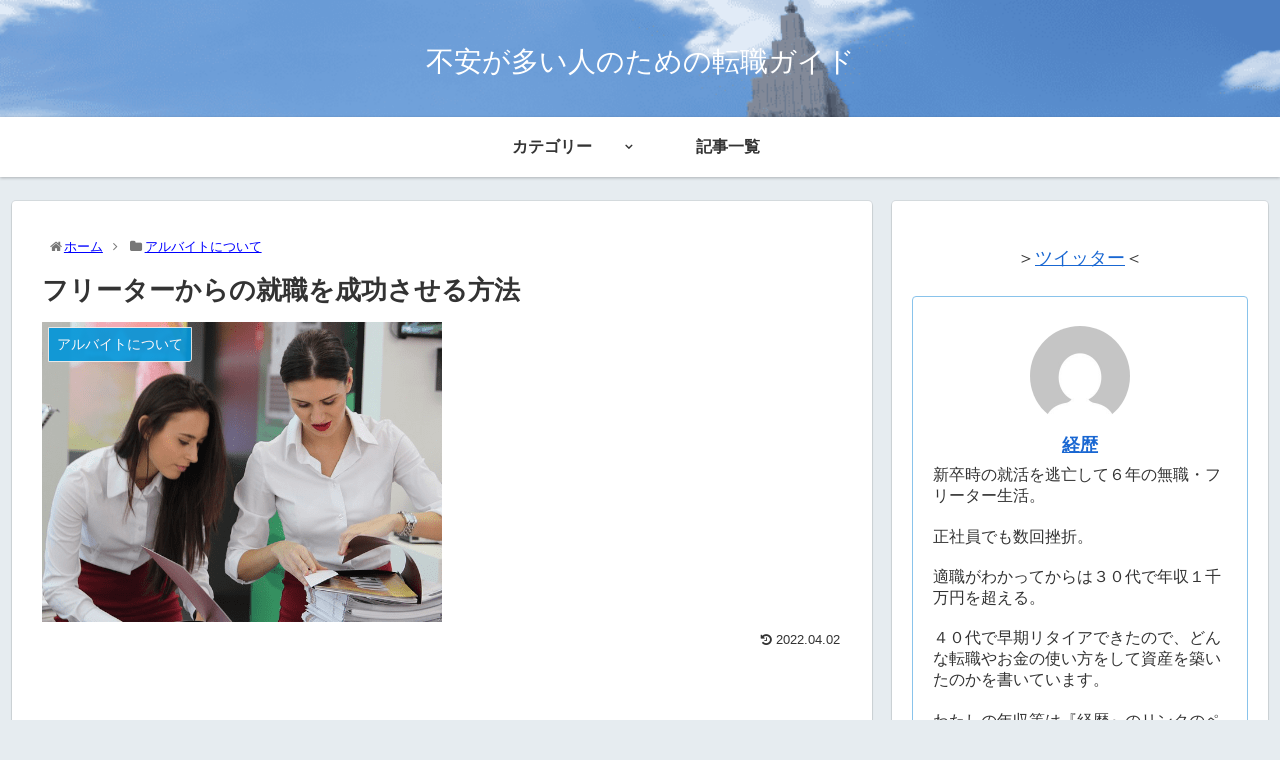

--- FILE ---
content_type: text/html; charset=UTF-8
request_url: https://fuantensyoku.com/furi-ta-syuusyoku/
body_size: 21385
content:
<!doctype html>
<html lang="ja">

<head>
  <meta charset="utf-8">
<!-- Google Tag Manager -->
<script>(function(w,d,s,l,i){w[l]=w[l]||[];w[l].push({'gtm.start':
new Date().getTime(),event:'gtm.js'});var f=d.getElementsByTagName(s)[0],
j=d.createElement(s),dl=l!='dataLayer'?'&l='+l:'';j.async=true;j.src=
'https://www.googletagmanager.com/gtm.js?id='+i+dl;f.parentNode.insertBefore(j,f);
})(window,document,'script','dataLayer','GTM-TSVV73W');</script>
<!-- End Google Tag Manager -->

<meta http-equiv="X-UA-Compatible" content="IE=edge">

<meta name="HandheldFriendly" content="True">
<meta name="MobileOptimized" content="320">
<meta name="viewport" content="width=device-width, initial-scale=1"/>



<title>フリーターからの就職を成功させる方法  |  不安が多い人のための転職ガイド</title>
<meta name='robots' content='max-image-preview:large' />
<link rel='dns-prefetch' href='//ajax.googleapis.com' />
<link rel='dns-prefetch' href='//cdnjs.cloudflare.com' />
<link rel="alternate" type="application/rss+xml" title="不安が多い人のための転職ガイド &raquo; フィード" href="https://fuantensyoku.com/feed/" />
<link rel="alternate" type="application/rss+xml" title="不安が多い人のための転職ガイド &raquo; コメントフィード" href="https://fuantensyoku.com/comments/feed/" />
<link rel="alternate" type="application/rss+xml" title="不安が多い人のための転職ガイド &raquo; フリーターからの就職を成功させる方法 のコメントのフィード" href="https://fuantensyoku.com/furi-ta-syuusyoku/feed/" />
<link rel='stylesheet' id='cocoon-style-css' href='https://fuantensyoku.com/wp-content/themes/cocoon-master/style.css?ver=6.2.8&#038;fver=20190915105836' media='all' />
<link rel='stylesheet' id='cocoon-keyframes-css' href='https://fuantensyoku.com/wp-content/themes/cocoon-master/keyframes.css?ver=6.2.8&#038;fver=20190915105836' media='all' />
<link rel='stylesheet' id='font-awesome-style-css' href='https://fuantensyoku.com/wp-content/themes/cocoon-master/webfonts/fontawesome/css/font-awesome.min.css?ver=6.2.8&#038;fver=20190915105836' media='all' />
<link rel='stylesheet' id='icomoon-style-css' href='https://fuantensyoku.com/wp-content/themes/cocoon-master/webfonts/icomoon/style.css?ver=6.2.8&#038;fver=20190915105836' media='all' />
<link rel='stylesheet' id='baguettebox-style-css' href='https://fuantensyoku.com/wp-content/themes/cocoon-master/plugins/baguettebox/dist/baguetteBox.min.css?ver=6.2.8&#038;fver=20190915105836' media='all' />
<link rel='stylesheet' id='slick-theme-style-css' href='https://fuantensyoku.com/wp-content/themes/cocoon-master/plugins/slick/slick-theme.css?ver=6.2.8&#038;fver=20190915105836' media='all' />
<link rel='stylesheet' id='cocoon-skin-style-css' href='https://fuantensyoku.com/wp-content/themes/cocoon-master/skins/skin-colors-blue/style.css?ver=6.2.8&#038;fver=20190915105836' media='all' />
<style id='cocoon-skin-style-inline-css'>
@media screen and (max-width:480px){.page-body,.menu-content{font-size:16px}}.header{background-image:url(https://fuantensyoku.com/wp-content/uploads/2019/01/top2-1.png)}.appeal{background-image:url(https://fuantensyoku.com/wp-content/uploads/2019/01/37-1.png)}.appeal-content .appeal-button{background-color:#70c9aa}.main{width:860px}.sidebar{width:376px}@media screen and (max-width:1260px){ .wrap{width:auto}.main,.sidebar,.sidebar-left .main,.sidebar-left .sidebar{margin:0 .5%}.main{width:67%}.sidebar{padding:10px;width:30%}.entry-card-thumb{width:38%}.entry-card-content{margin-left:40%}}body::after{content:url(https://fuantensyoku.com/wp-content/themes/cocoon-master/lib/analytics/access.php?post_id=1520&post_type=post);visibility:hidden;position:absolute;bottom:0;right:0;width:1px;height:1px;overflow:hidden} .toc-checkbox{display:none}.toc-content{visibility:hidden;  height:0;opacity:.2;transition:all .5s ease-out}.toc-checkbox:checked~.toc-content{ visibility:visible;padding-top:.6em;height:100%;opacity:1}.toc-title::after{content:'[開く]';margin-left:.5em;cursor:pointer;font-size:.8em}.toc-title:hover::after{text-decoration:underline}.toc-checkbox:checked+.toc-title::after{content:'[閉じる]'}#respond{display:none}.entry-content>*,.demo .entry-content p{line-height:1.8}.entry-content>*,.demo .entry-content p{margin-top:1.4em;margin-bottom:1.4em}.entry-content>.micro-top{margin-bottom:-1.54em}.entry-content>.micro-balloon{margin-bottom:-1.12em}.entry-content>.micro-bottom{margin-top:-1.54em}.entry-content>.micro-bottom.micro-balloon{margin-top:-1.12em;margin-bottom:1.4em}.blank-box.bb-key-color{border-color:#19448e}.iic-key-color li::before{color:#19448e}.blank-box.bb-tab.bb-key-color::before{background-color:#19448e}.tb-key-color .toggle-button{border:1px solid #19448e;background:#19448e;color:#fff}.tb-key-color .toggle-button::before{color:#ccc}.tb-key-color .toggle-checkbox:checked~.toggle-content{border-color:#19448e}.cb-key-color.caption-box{border-color:#19448e}.cb-key-color .caption-box-label{background-color:#19448e;color:#fff}.tcb-key-color .tab-caption-box-label{background-color:#19448e;color:#fff}.tcb-key-color .tab-caption-box-content{border-color:#19448e}.lb-key-color .label-box-content{border-color:#19448e}.mc-key-color{background-color:#19448e;color:#fff;border:0}.mc-key-color.micro-bottom::after{border-bottom-color:#19448e;border-top-color:transparent}.mc-key-color::before{border-top-color:transparent;border-bottom-color:transparent}.mc-key-color::after{border-top-color:#19448e}.btn-key-color,.btn-wrap.btn-wrap-key-color>a{background-color:#19448e}.has-text-color.has-key-color-color{color:#19448e}.has-background.has-key-color-background-color{background-color:#19448e}.article.page-body,body#tinymce.wp-editor{background-color:#fff}.article.page-body,.editor-post-title__block .editor-post-title__input,body#tinymce.wp-editor{color:#333}
</style>
<link rel='stylesheet' id='cocoon-child-style-css' href='https://fuantensyoku.com/wp-content/themes/cocoon-child-master/style.css?ver=6.2.8&#038;fver=20200910021256' media='all' />
<link rel='stylesheet' id='wp-block-library-css' href='https://fuantensyoku.com/wp-includes/css/dist/block-library/style.min.css?ver=6.2.8&#038;fver=20230605085559' media='all' />
<link rel='stylesheet' id='classic-theme-styles-css' href='https://fuantensyoku.com/wp-includes/css/classic-themes.min.css?ver=6.2.8&#038;fver=20230605085559' media='all' />
<style id='global-styles-inline-css'>
body{--wp--preset--color--black: #333;--wp--preset--color--cyan-bluish-gray: #abb8c3;--wp--preset--color--white: #fff;--wp--preset--color--pale-pink: #f78da7;--wp--preset--color--vivid-red: #cf2e2e;--wp--preset--color--luminous-vivid-orange: #ff6900;--wp--preset--color--luminous-vivid-amber: #fcb900;--wp--preset--color--light-green-cyan: #7bdcb5;--wp--preset--color--vivid-green-cyan: #00d084;--wp--preset--color--pale-cyan-blue: #8ed1fc;--wp--preset--color--vivid-cyan-blue: #0693e3;--wp--preset--color--vivid-purple: #9b51e0;--wp--preset--color--key-color: #19448e;--wp--preset--color--red: #e60033;--wp--preset--color--pink: #e95295;--wp--preset--color--purple: #884898;--wp--preset--color--deep: #55295b;--wp--preset--color--indigo: #1e50a2;--wp--preset--color--blue: #0095d9;--wp--preset--color--light-blue: #2ca9e1;--wp--preset--color--cyan: #00a3af;--wp--preset--color--teal: #007b43;--wp--preset--color--green: #3eb370;--wp--preset--color--light-green: #8bc34a;--wp--preset--color--lime: #c3d825;--wp--preset--color--yellow: #ffd900;--wp--preset--color--amber: #ffc107;--wp--preset--color--orange: #f39800;--wp--preset--color--deep-orange: #ea5506;--wp--preset--color--brown: #954e2a;--wp--preset--color--grey: #949495;--wp--preset--gradient--vivid-cyan-blue-to-vivid-purple: linear-gradient(135deg,rgba(6,147,227,1) 0%,rgb(155,81,224) 100%);--wp--preset--gradient--light-green-cyan-to-vivid-green-cyan: linear-gradient(135deg,rgb(122,220,180) 0%,rgb(0,208,130) 100%);--wp--preset--gradient--luminous-vivid-amber-to-luminous-vivid-orange: linear-gradient(135deg,rgba(252,185,0,1) 0%,rgba(255,105,0,1) 100%);--wp--preset--gradient--luminous-vivid-orange-to-vivid-red: linear-gradient(135deg,rgba(255,105,0,1) 0%,rgb(207,46,46) 100%);--wp--preset--gradient--very-light-gray-to-cyan-bluish-gray: linear-gradient(135deg,rgb(238,238,238) 0%,rgb(169,184,195) 100%);--wp--preset--gradient--cool-to-warm-spectrum: linear-gradient(135deg,rgb(74,234,220) 0%,rgb(151,120,209) 20%,rgb(207,42,186) 40%,rgb(238,44,130) 60%,rgb(251,105,98) 80%,rgb(254,248,76) 100%);--wp--preset--gradient--blush-light-purple: linear-gradient(135deg,rgb(255,206,236) 0%,rgb(152,150,240) 100%);--wp--preset--gradient--blush-bordeaux: linear-gradient(135deg,rgb(254,205,165) 0%,rgb(254,45,45) 50%,rgb(107,0,62) 100%);--wp--preset--gradient--luminous-dusk: linear-gradient(135deg,rgb(255,203,112) 0%,rgb(199,81,192) 50%,rgb(65,88,208) 100%);--wp--preset--gradient--pale-ocean: linear-gradient(135deg,rgb(255,245,203) 0%,rgb(182,227,212) 50%,rgb(51,167,181) 100%);--wp--preset--gradient--electric-grass: linear-gradient(135deg,rgb(202,248,128) 0%,rgb(113,206,126) 100%);--wp--preset--gradient--midnight: linear-gradient(135deg,rgb(2,3,129) 0%,rgb(40,116,252) 100%);--wp--preset--duotone--dark-grayscale: url('#wp-duotone-dark-grayscale');--wp--preset--duotone--grayscale: url('#wp-duotone-grayscale');--wp--preset--duotone--purple-yellow: url('#wp-duotone-purple-yellow');--wp--preset--duotone--blue-red: url('#wp-duotone-blue-red');--wp--preset--duotone--midnight: url('#wp-duotone-midnight');--wp--preset--duotone--magenta-yellow: url('#wp-duotone-magenta-yellow');--wp--preset--duotone--purple-green: url('#wp-duotone-purple-green');--wp--preset--duotone--blue-orange: url('#wp-duotone-blue-orange');--wp--preset--font-size--small: 13px;--wp--preset--font-size--medium: 20px;--wp--preset--font-size--large: 36px;--wp--preset--font-size--x-large: 42px;--wp--preset--spacing--20: 0.44rem;--wp--preset--spacing--30: 0.67rem;--wp--preset--spacing--40: 1rem;--wp--preset--spacing--50: 1.5rem;--wp--preset--spacing--60: 2.25rem;--wp--preset--spacing--70: 3.38rem;--wp--preset--spacing--80: 5.06rem;--wp--preset--shadow--natural: 6px 6px 9px rgba(0, 0, 0, 0.2);--wp--preset--shadow--deep: 12px 12px 50px rgba(0, 0, 0, 0.4);--wp--preset--shadow--sharp: 6px 6px 0px rgba(0, 0, 0, 0.2);--wp--preset--shadow--outlined: 6px 6px 0px -3px rgba(255, 255, 255, 1), 6px 6px rgba(0, 0, 0, 1);--wp--preset--shadow--crisp: 6px 6px 0px rgba(0, 0, 0, 1);}:where(.is-layout-flex){gap: 0.5em;}body .is-layout-flow > .alignleft{float: left;margin-inline-start: 0;margin-inline-end: 2em;}body .is-layout-flow > .alignright{float: right;margin-inline-start: 2em;margin-inline-end: 0;}body .is-layout-flow > .aligncenter{margin-left: auto !important;margin-right: auto !important;}body .is-layout-constrained > .alignleft{float: left;margin-inline-start: 0;margin-inline-end: 2em;}body .is-layout-constrained > .alignright{float: right;margin-inline-start: 2em;margin-inline-end: 0;}body .is-layout-constrained > .aligncenter{margin-left: auto !important;margin-right: auto !important;}body .is-layout-constrained > :where(:not(.alignleft):not(.alignright):not(.alignfull)){max-width: var(--wp--style--global--content-size);margin-left: auto !important;margin-right: auto !important;}body .is-layout-constrained > .alignwide{max-width: var(--wp--style--global--wide-size);}body .is-layout-flex{display: flex;}body .is-layout-flex{flex-wrap: wrap;align-items: center;}body .is-layout-flex > *{margin: 0;}:where(.wp-block-columns.is-layout-flex){gap: 2em;}.has-black-color{color: var(--wp--preset--color--black) !important;}.has-cyan-bluish-gray-color{color: var(--wp--preset--color--cyan-bluish-gray) !important;}.has-white-color{color: var(--wp--preset--color--white) !important;}.has-pale-pink-color{color: var(--wp--preset--color--pale-pink) !important;}.has-vivid-red-color{color: var(--wp--preset--color--vivid-red) !important;}.has-luminous-vivid-orange-color{color: var(--wp--preset--color--luminous-vivid-orange) !important;}.has-luminous-vivid-amber-color{color: var(--wp--preset--color--luminous-vivid-amber) !important;}.has-light-green-cyan-color{color: var(--wp--preset--color--light-green-cyan) !important;}.has-vivid-green-cyan-color{color: var(--wp--preset--color--vivid-green-cyan) !important;}.has-pale-cyan-blue-color{color: var(--wp--preset--color--pale-cyan-blue) !important;}.has-vivid-cyan-blue-color{color: var(--wp--preset--color--vivid-cyan-blue) !important;}.has-vivid-purple-color{color: var(--wp--preset--color--vivid-purple) !important;}.has-black-background-color{background-color: var(--wp--preset--color--black) !important;}.has-cyan-bluish-gray-background-color{background-color: var(--wp--preset--color--cyan-bluish-gray) !important;}.has-white-background-color{background-color: var(--wp--preset--color--white) !important;}.has-pale-pink-background-color{background-color: var(--wp--preset--color--pale-pink) !important;}.has-vivid-red-background-color{background-color: var(--wp--preset--color--vivid-red) !important;}.has-luminous-vivid-orange-background-color{background-color: var(--wp--preset--color--luminous-vivid-orange) !important;}.has-luminous-vivid-amber-background-color{background-color: var(--wp--preset--color--luminous-vivid-amber) !important;}.has-light-green-cyan-background-color{background-color: var(--wp--preset--color--light-green-cyan) !important;}.has-vivid-green-cyan-background-color{background-color: var(--wp--preset--color--vivid-green-cyan) !important;}.has-pale-cyan-blue-background-color{background-color: var(--wp--preset--color--pale-cyan-blue) !important;}.has-vivid-cyan-blue-background-color{background-color: var(--wp--preset--color--vivid-cyan-blue) !important;}.has-vivid-purple-background-color{background-color: var(--wp--preset--color--vivid-purple) !important;}.has-black-border-color{border-color: var(--wp--preset--color--black) !important;}.has-cyan-bluish-gray-border-color{border-color: var(--wp--preset--color--cyan-bluish-gray) !important;}.has-white-border-color{border-color: var(--wp--preset--color--white) !important;}.has-pale-pink-border-color{border-color: var(--wp--preset--color--pale-pink) !important;}.has-vivid-red-border-color{border-color: var(--wp--preset--color--vivid-red) !important;}.has-luminous-vivid-orange-border-color{border-color: var(--wp--preset--color--luminous-vivid-orange) !important;}.has-luminous-vivid-amber-border-color{border-color: var(--wp--preset--color--luminous-vivid-amber) !important;}.has-light-green-cyan-border-color{border-color: var(--wp--preset--color--light-green-cyan) !important;}.has-vivid-green-cyan-border-color{border-color: var(--wp--preset--color--vivid-green-cyan) !important;}.has-pale-cyan-blue-border-color{border-color: var(--wp--preset--color--pale-cyan-blue) !important;}.has-vivid-cyan-blue-border-color{border-color: var(--wp--preset--color--vivid-cyan-blue) !important;}.has-vivid-purple-border-color{border-color: var(--wp--preset--color--vivid-purple) !important;}.has-vivid-cyan-blue-to-vivid-purple-gradient-background{background: var(--wp--preset--gradient--vivid-cyan-blue-to-vivid-purple) !important;}.has-light-green-cyan-to-vivid-green-cyan-gradient-background{background: var(--wp--preset--gradient--light-green-cyan-to-vivid-green-cyan) !important;}.has-luminous-vivid-amber-to-luminous-vivid-orange-gradient-background{background: var(--wp--preset--gradient--luminous-vivid-amber-to-luminous-vivid-orange) !important;}.has-luminous-vivid-orange-to-vivid-red-gradient-background{background: var(--wp--preset--gradient--luminous-vivid-orange-to-vivid-red) !important;}.has-very-light-gray-to-cyan-bluish-gray-gradient-background{background: var(--wp--preset--gradient--very-light-gray-to-cyan-bluish-gray) !important;}.has-cool-to-warm-spectrum-gradient-background{background: var(--wp--preset--gradient--cool-to-warm-spectrum) !important;}.has-blush-light-purple-gradient-background{background: var(--wp--preset--gradient--blush-light-purple) !important;}.has-blush-bordeaux-gradient-background{background: var(--wp--preset--gradient--blush-bordeaux) !important;}.has-luminous-dusk-gradient-background{background: var(--wp--preset--gradient--luminous-dusk) !important;}.has-pale-ocean-gradient-background{background: var(--wp--preset--gradient--pale-ocean) !important;}.has-electric-grass-gradient-background{background: var(--wp--preset--gradient--electric-grass) !important;}.has-midnight-gradient-background{background: var(--wp--preset--gradient--midnight) !important;}.has-small-font-size{font-size: var(--wp--preset--font-size--small) !important;}.has-medium-font-size{font-size: var(--wp--preset--font-size--medium) !important;}.has-large-font-size{font-size: var(--wp--preset--font-size--large) !important;}.has-x-large-font-size{font-size: var(--wp--preset--font-size--x-large) !important;}
.wp-block-navigation a:where(:not(.wp-element-button)){color: inherit;}
:where(.wp-block-columns.is-layout-flex){gap: 2em;}
.wp-block-pullquote{font-size: 1.5em;line-height: 1.6;}
</style>
<link rel='stylesheet' id='contact-form-7-css' href='https://fuantensyoku.com/wp-content/plugins/contact-form-7/includes/css/styles.css?ver=5.8&#038;fver=20230901104840' media='all' />
<link rel='shortlink' href='https://fuantensyoku.com/?p=1520' />
<!-- Cocoon canonical -->
<link rel="canonical" href="https://fuantensyoku.com/furi-ta-syuusyoku/">
<!-- Cocoon meta description -->
<meta name="description" content="フリーターも平社員も、実は仕事の難易度は変わりません。難易度は変わりませんが、待遇で大きな違いがあります。就職できなかった人は、やり方や進む方向性が間違っていただけで、能力的に劣っているわけではありません。フリーターの経験を活かして、就職を">
<!-- Cocoon meta keywords -->
<meta name="keywords" content="アルバイトについて">
<!-- Cocoon JSON-LD -->
<script type="application/ld+json">
{
  "@context": "https://schema.org",
  "@type": "Article",
  "mainEntityOfPage":{
    "@type":"WebPage",
    "@id":"https://fuantensyoku.com/furi-ta-syuusyoku/"
  },
  "headline": "フリーターからの就職を成功させる方法",
  "image": {
    "@type": "ImageObject",
    "url": "https://fuantensyoku.com/wp-content/uploads/2019/05/322.png",
    "width": 696,
    "height": 522
  },
  "datePublished": "2022-04-02T19:13:08+09:00",
  "dateModified": "2022-04-02T19:13:08+09:00",
  "author": {
    "@type": "Person",
    "name": "経歴"
  },
  "publisher": {
    "@type": "Organization",
    "name": "不安が多い人のための転職ガイド",
    "logo": {
      "@type": "ImageObject",
      "url": "https://fuantensyoku.com/wp-content/themes/cocoon-master/images/no-amp-logo.png",
      "width": 206,
      "height": 60
    }
  },
  "description": "フリーターも平社員も、実は仕事の難易度は変わりません。難易度は変わりませんが、待遇で大きな違いがあります。就職できなかった人は、やり方や進む方向性が間違っていただけで、能力的に劣っているわけではありません。フリーターの経験を活かして、就職を…"
}
</script>

<!-- OGP -->
<meta property="og:type" content="article">
<meta property="og:description" content="フリーターも平社員も、実は仕事の難易度は変わりません。難易度は変わりませんが、待遇で大きな違いがあります。就職できなかった人は、やり方や進む方向性が間違っていただけで、能力的に劣っているわけではありません。フリーターの経験を活かして、就職を">
<meta property="og:title" content="フリーターからの就職を成功させる方法">
<meta property="og:url" content="https://fuantensyoku.com/furi-ta-syuusyoku/">
<meta property="og:image" content="https://fuantensyoku.com/wp-content/uploads/2019/05/322.png">
<meta property="og:site_name" content="不安が多い人のための転職ガイド">
<meta property="og:locale" content="ja_JP">
<meta property="article:published_time" content="2022-04-02T19:13:08+09:00" />
<meta property="article:modified_time" content="2022-04-02T19:13:08+09:00" />
<meta property="article:section" content="アルバイトについて">
<meta property="article:tag" content="アルバイト">
<!-- /OGP -->

<!-- Twitter Card -->
<meta name="twitter:card" content="summary">
<meta name="twitter:description" content="フリーターも平社員も、実は仕事の難易度は変わりません。難易度は変わりませんが、待遇で大きな違いがあります。就職できなかった人は、やり方や進む方向性が間違っていただけで、能力的に劣っているわけではありません。フリーターの経験を活かして、就職を">
<meta name="twitter:title" content="フリーターからの就職を成功させる方法">
<meta name="twitter:url" content="https://fuantensyoku.com/furi-ta-syuusyoku/">
<meta name="twitter:image" content="https://fuantensyoku.com/wp-content/uploads/2019/05/322.png">
<meta name="twitter:domain" content="fuantensyoku.com">
<!-- /Twitter Card -->
<link rel="icon" href="https://fuantensyoku.com/wp-content/uploads/2019/01/cropped-icon-2-1-32x32.png" sizes="32x32" />
<link rel="icon" href="https://fuantensyoku.com/wp-content/uploads/2019/01/cropped-icon-2-1-192x192.png" sizes="192x192" />
<link rel="apple-touch-icon" href="https://fuantensyoku.com/wp-content/uploads/2019/01/cropped-icon-2-1-180x180.png" />
<meta name="msapplication-TileImage" content="https://fuantensyoku.com/wp-content/uploads/2019/01/cropped-icon-2-1-270x270.png" />



	
<!--
 <PageMap>
 <DataObject type="thumbnail">
 <Attribute name="src" value="https://fuantensyoku.com/wp-content/uploads/2019/05/322.png"/>
 <Attribute name="width" value="100"/>
 <Attribute name="height" value="130"/>
 </DataObject>
 </PageMap>
-->
</head>

<body class="post-template-default single single-post postid-1520 single-format-standard public-page page-body categoryid-2 tagid-16 ff-yu-gothic fz-18px fw-400 hlt-center-logo-wrap ect-entry-card-wrap rect-mini-card-wrap scrollable-sidebar no-scrollable-main sidebar-right no-appeal-area mblt-footer-mobile-buttons scrollable-mobile-buttons author-admin mobile-button-fmb no-post-author" itemscope itemtype="https://schema.org/WebPage">

<!-- Google Tag Manager (noscript) -->
<noscript><iframe src="https://www.googletagmanager.com/ns.html?id=GTM-TSVV73W"
height="0" width="0" style="display:none;visibility:hidden"></iframe></noscript>
<!-- End Google Tag Manager (noscript) -->




<div id="container" class="container cf">
  
<div id="header-container" class="header-container">
  <div class="header-container-in hlt-center-logo">
    <header id="header" class="header ba-fixed cf" itemscope itemtype="https://schema.org/WPHeader">

      <div id="header-in" class="header-in wrap cf" itemscope itemtype="https://schema.org/WebSite">

        
<div class="tagline" itemprop="alternativeHeadline"></div>

        
        <div class="logo logo-header logo-text"><a href="https://fuantensyoku.com" class="site-name site-name-text-link" itemprop="url"><span class="site-name-text" itemprop="name about">不安が多い人のための転職ガイド</span></a></div>
        
        
      </div>

    </header>

    <!-- Navigation -->
<nav id="navi" class="navi cf" itemscope itemtype="https://schema.org/SiteNavigationElement">
  <div id="navi-in" class="navi-in wrap cf">
    <ul id="menu-%e3%83%98%e3%83%83%e3%83%80%e3%83%bc%e3%83%a1%e3%83%8b%e3%83%a5%e3%83%bc" class="menu-header"><li id="menu-item-1182" class="menu-item menu-item-type-custom menu-item-object-custom menu-item-has-children"><a><div class="caption-wrap"><div class="item-label">カテゴリー</div></div></a>
<ul class="sub-menu">
	<li id="menu-item-1178" class="menu-item menu-item-type-taxonomy menu-item-object-category"><a href="https://fuantensyoku.com/category/tennsyoku-ketudan/"><div class="caption-wrap"><div class="item-label">転職の決断</div></div></a></li>
	<li id="menu-item-1176" class="menu-item menu-item-type-taxonomy menu-item-object-category"><a href="https://fuantensyoku.com/category/okane-fuan/"><div class="caption-wrap"><div class="item-label">お金の不安をなくす</div></div></a></li>
	<li id="menu-item-1179" class="menu-item menu-item-type-taxonomy menu-item-object-category"><a href="https://fuantensyoku.com/category/kaisya-erabi/"><div class="caption-wrap"><div class="item-label">会社の選び方</div></div></a></li>
	<li id="menu-item-2096" class="menu-item menu-item-type-taxonomy menu-item-object-category"><a href="https://fuantensyoku.com/category/syakaijin/"><div class="caption-wrap"><div class="item-label">社会人</div></div></a></li>
	<li id="menu-item-1180" class="menu-item menu-item-type-taxonomy menu-item-object-category"><a href="https://fuantensyoku.com/category/rirekisyo-syokumukeirekisyo/"><div class="caption-wrap"><div class="item-label">履歴書・職務経歴書の書き方</div></div></a></li>
	<li id="menu-item-1173" class="menu-item menu-item-type-taxonomy menu-item-object-category"><a href="https://fuantensyoku.com/category/fuan-sutoresu/"><div class="caption-wrap"><div class="item-label">不安とストレス</div></div></a></li>
	<li id="menu-item-2095" class="menu-item menu-item-type-taxonomy menu-item-object-category"><a href="https://fuantensyoku.com/category/hikiyose/"><div class="caption-wrap"><div class="item-label">引き寄せ</div></div></a></li>
	<li id="menu-item-1175" class="menu-item menu-item-type-taxonomy menu-item-object-category current-post-ancestor current-menu-parent current-post-parent"><a href="https://fuantensyoku.com/category/arubaito/"><div class="caption-wrap"><div class="item-label">アルバイトについて</div></div></a></li>
	<li id="menu-item-1174" class="menu-item menu-item-type-taxonomy menu-item-object-category"><a href="https://fuantensyoku.com/category/sigoto-news/"><div class="caption-wrap"><div class="item-label">仕事関連ニュース</div></div></a></li>
	<li id="menu-item-1177" class="menu-item menu-item-type-taxonomy menu-item-object-category"><a href="https://fuantensyoku.com/category/nensyu-up/"><div class="caption-wrap"><div class="item-label">年収アップの方法</div></div></a></li>
	<li id="menu-item-1181" class="menu-item menu-item-type-taxonomy menu-item-object-category"><a href="https://fuantensyoku.com/category/mensetu-fuan/"><div class="caption-wrap"><div class="item-label">面接の不安を解消する</div></div></a></li>
	<li id="menu-item-2716" class="menu-item menu-item-type-taxonomy menu-item-object-category"><a href="https://fuantensyoku.com/category/soukitaisyoku/"><div class="caption-wrap"><div class="item-label">早期リタイア</div></div></a></li>
	<li id="menu-item-2720" class="menu-item menu-item-type-taxonomy menu-item-object-category"><a href="https://fuantensyoku.com/category/tousi-yarikata/"><div class="caption-wrap"><div class="item-label">実体験に基づく投資のやり方</div></div></a></li>
	<li id="menu-item-3546" class="menu-item menu-item-type-taxonomy menu-item-object-category"><a href="https://fuantensyoku.com/category/naikouteki-sigoto-ikikata/"><div class="caption-wrap"><div class="item-label">内向的な人の仕事・生き方</div></div></a></li>
</ul>
</li>
<li id="menu-item-2065" class="menu-item menu-item-type-post_type menu-item-object-page"><a href="https://fuantensyoku.com/kijiitiran/"><div class="caption-wrap"><div class="item-label">記事一覧</div></div></a></li>
</ul>    <ul id="menu-%e3%82%b9%e3%83%9e%e3%83%9b%e3%83%98%e3%83%83%e3%83%80%e3%83%bc%e3%83%a1%e3%83%8b%e3%83%a5%e3%83%bc" class="menu-mobile"><li id="menu-item-1203" class="menu-item menu-item-type-custom menu-item-object-custom"><a href="https://fuantensyoku.com/category/"><div class="caption-wrap"><div class="item-label">カテゴリー</div></div></a></li>
<li id="menu-item-2067" class="menu-item menu-item-type-post_type menu-item-object-page"><a href="https://fuantensyoku.com/kijiitiran/"><div class="caption-wrap"><div class="item-label">記事一覧</div></div></a></li>
</ul>  </div><!-- /#navi-in -->
</nav>
<!-- /Navigation -->
  </div><!-- /.header-container-in -->
</div><!-- /.header-container -->

  
  

  


  
  
  
  
  
  <div id="content" class="content cf">

    <div id="content-in" class="content-in wrap">

        <main id="main" class="main" itemscope itemtype="https://schema.org/Blog">

<div id="breadcrumb" class="breadcrumb breadcrumb-category sbp-main-top" itemscope itemtype="https://schema.org/BreadcrumbList"><div class="breadcrumb-home" itemscope itemtype="https://schema.org/ListItem" itemprop="itemListElement"><span class="fa fa-home fa-fw"></span><a href="https://fuantensyoku.com" itemprop="item"><span itemprop="name">ホーム</span></a><meta itemprop="position" content="1" /><span class="sp"><span class="fa fa-angle-right"></span></span></div><div class="breadcrumb-item" itemscope itemtype="https://schema.org/ListItem" itemprop="itemListElement"><span class="fa fa-folder fa-fw"></span><a href="https://fuantensyoku.com/category/arubaito/" itemprop="item"><span itemprop="name">アルバイトについて</span></a><meta itemprop="position" content="2" /></div></div><!-- /#breadcrumb -->

<article id="post-1520" class="article post-1520 post type-post status-publish format-standard has-post-thumbnail hentry category-arubaito-post tag-16-post" itemscope="itemscope" itemprop="blogPost" itemtype="https://schema.org/BlogPosting">
  
      
      
      
      <header class="article-header entry-header">
        <h1 class="entry-title" itemprop="headline">
          フリーターからの就職を成功させる方法        </h1>

        
        
        
        
        <div class="eye-catch-wrap">
<figure class="eye-catch" itemprop="image" itemscope itemtype="https://schema.org/ImageObject">
  <img width="400" height="300" src="https://fuantensyoku.com/wp-content/uploads/2019/05/322.png" class="attachment-400x300 size-400x300 eye-catch-image wp-post-image" alt="" decoding="async" srcset="https://fuantensyoku.com/wp-content/uploads/2019/05/322.png 400w, https://fuantensyoku.com/wp-content/uploads/2019/05/322-150x113.png 150w" sizes="(max-width: 400px) 100vw, 400px" />  <meta itemprop="url" content="https://fuantensyoku.com/wp-content/uploads/2019/05/322.png">
  <meta itemprop="width" content="400">
  <meta itemprop="height" content="300">
  <span class="cat-label cat-label-2">アルバイトについて</span></figure>
</div>

        

        <div class="date-tags">
  <span class="post-update"><time class="entry-date date published updated" datetime="2022-04-02T19:13:08+09:00" itemprop="datePublished dateModified">2022.04.02</time></span>
  </div>

        
         
        
        
      </header>

      <div class="entry-content cf" itemprop="mainEntityOfPage">
      <p>&nbsp;</p>
<p><strong>フリーターも平社員も、実は仕事の難易度は変わりません。</strong></p>
<p>&nbsp;</p>
<p>難易度は変わりませんが、待遇で大きな違いがあります。</p>
<p>&nbsp;</p>
<p>就職できなかった人は、やり方や進む方向性が間違っていただけで、能力的に劣っているわけではありません。</p>
<p>フリーターの経験を活かして、就職をする方法です。</p>
<div id="block-2" class="widget widget-single-content-middle widget_block widget_media_image"><div class="wp-block-image">
<figure class="aligncenter size-full"><a href="https://amzn.to/3CWkqmy"><img decoding="async" src="https://fuantensyoku.com/wp-content/uploads/2025/01/naikougata-1.jpg" alt="" class="wp-image-8481"/></a></figure></div></div><div id="block-3" class="widget widget-single-content-middle widget_block widget_text">
<p></p>
</div><div id="block-4" class="widget widget-single-content-middle widget_block widget_media_image"><div class="wp-block-image">
<figure class="aligncenter size-full"><a href="https://amzn.to/3Wixz3u"><img decoding="async" src="https://fuantensyoku.com/wp-content/uploads/2025/01/okuri.jpg" alt="" class="wp-image-8655"/></a></figure></div></div>


  <div id="toc" class="toc tnt-number toc-center border-element"><input type="checkbox" class="toc-checkbox" id="toc-checkbox-1" checked><label class="toc-title" for="toc-checkbox-1">目次</label>
    <div class="toc-content">
    <ol class="toc-list open"><li><a href="#toc1" tabindex="0">フリーターからの就職を成功させる方法</a><ol><li><a href="#toc2" tabindex="0">正社員の仕事をお金で選ばない</a></li><li><a href="#toc3" tabindex="0">最初は小さい会社でも就職する</a></li><li><a href="#toc4" tabindex="0">過去のバイト経験から自分の適職を考える</a></li><li><a href="#toc5" tabindex="0">人間関係はバイトの方が面倒</a></li></ol></li><li><a href="#toc6" tabindex="0">フリーターから就職した経験</a><ol><li><a href="#toc7" tabindex="0">就活で何社くらい落ちたか</a></li></ol></li><li><a href="#toc8" tabindex="0">フリーターの就職活動で頑張る所</a><ol><li><a href="#toc9" tabindex="0">バイトの仕事内容の紹介</a></li><li><a href="#toc10" tabindex="0">細切れの職歴はまとめてもいい</a></li><li><a href="#toc11" tabindex="0">フリーターをしていた合理的な理由をつける</a></li><li><a href="#toc12" tabindex="0">面接でセルフ・ハンディキャッピングをしない</a></li></ol></li><li><a href="#toc13" tabindex="0">フリーターは自分を過小評価している人が多い</a><ol><li><a href="#toc14" tabindex="0">就職して驚いた正社員のレベル</a></li></ol></li><li><a href="#toc15" tabindex="0">進路は図々しく考えると良い</a></li></ol>
    </div>
  </div>

<h2><span id="toc1">フリーターからの就職を成功させる方法</span></h2>
<p><img decoding="async" loading="lazy" class="aligncenter size-full wp-image-2749" src="https://fuantensyoku.com/wp-content/uploads/2019/10/814.png" alt="" width="400" height="300" srcset="https://fuantensyoku.com/wp-content/uploads/2019/10/814.png 400w, https://fuantensyoku.com/wp-content/uploads/2019/10/814-150x113.png 150w" sizes="(max-width: 400px) 100vw, 400px" /></p>
<p>&nbsp;</p>
<p>フリーターが経験豊富なのは、仕事を移ることです。</p>
<p>&nbsp;</p>
<p><strong>職を転々としていたというのはネガティブな事ではなく</strong>、豊富な職場経験がアピール材料になります。</p>
<p>&nbsp;</p>
<p>特に今のように終身雇用がありえないような社会では、<strong>転職に慣れている事はメリットです</strong>。</p>
<p>バイトで新しい職場に入って、仕事と環境に慣れていくプロセスを何度も経験しています。</p>
<p>&nbsp;</p>
<p>そのプロセスは正社員として就職・転職しても同じです。</p>
<p>&nbsp;</p>
<p>転職に慣れたこと自体がスキルであり、転職力です。</p>
<p>転職力がない人は、潰れそうな会社にいつまでもしがみついて、逃げ時を失っています。</p>
<p>&nbsp;</p>
<p>とはいえ、フリーターから就職をする時には、<strong>新卒の人たちとは違ったアプローチ</strong>で就職活動をする必要があります。</p>
<p>&nbsp;</p>
<h3><span id="toc2">正社員の仕事をお金で選ばない</span></h3>
<p><img decoding="async" loading="lazy" class="aligncenter size-full wp-image-2391" src="https://fuantensyoku.com/wp-content/uploads/2019/08/663.png" alt="" width="400" height="300" srcset="https://fuantensyoku.com/wp-content/uploads/2019/08/663.png 400w, https://fuantensyoku.com/wp-content/uploads/2019/08/663-150x113.png 150w" sizes="(max-width: 400px) 100vw, 400px" /></p>
<p>&nbsp;</p>
<p><strong>アルバイトを探す時には、お金で探すことが多いと思います。</strong></p>
<p>&nbsp;</p>
<p>昇給の伸びしろが少ないので、アルバイトならこれで良いと思いますが、正社員の場合は違います。</p>
<p>&nbsp;</p>
<p><strong>未経験の仕事で給料が高い正社員の仕事は、ワナだと思った方がいいです</strong>。</p>
<p>そんなにおいしい話は就職市場には転がっていません。</p>
<p>&nbsp;</p>
<p>ノルマを達成したら支給だとか、最初から短期で働かせることを前提にしていたり、そんな案件ばかりです。</p>
<p>&nbsp;</p>
<p>最初の就職先はお金では選ばないで、<strong>社員経験を買うつもりでいた方が、後の年収につながります</strong>。</p>
<p>面倒でも近道をしようとすると、かえって損をします。</p>
<p>&nbsp;</p>
<h3><span id="toc3">最初は小さい会社でも就職する</span></h3>
<p>&nbsp;</p>
<p><strong>興味のある業種で、大手に入れないなら小さい会社でも入って経験を積むのはありです。</strong></p>
<p>&nbsp;</p>
<p><strong>小さい会社にはそれなりの利点</strong>もあって、早い段階で裁量がもらえて、仕事の実績が積みやすい事です。</p>
<p>&nbsp;</p>
<p>自分なりの優れたやり方を創造できれば、業界内で転職がしやすくなります。</p>
<p>30代以上の転職では学歴よりも実績が重視されるので、小さい会社でも経験を積めば財産になります。</p>
<p>&nbsp;</p>
<h3><span id="toc4">過去のバイト経験から自分の適職を考える</span></h3>
<p>&nbsp;</p>
<p><strong>人には向き・不向きがあります。</strong></p>
<p>&nbsp;</p>
<p>バイト経験の中で、接客対応(対話)と一人で作業をする事のどちらにストレスを感じたかを思い出してください。</p>
<p>&nbsp;</p>
<p>大雑把ですが、接客は外向的で、一人で作業は内向的という分け方ができます。</p>
<p>この傾向はずっと変わりません。</p>
<p>&nbsp;</p>
<p><strong>適職を間違えている人は、転職の失敗をし続けることになります。</strong></p>
<p>例えば内向的なのに飲食店のホールをやっている人は、店が合わないと思って他に移る事を繰り返しますが、職が合っていないのに気がついていません。</p>
<p>&nbsp;</p>
<p>そういう人は、ずっとリセットをし続けているので、経済状態を良くする事ができません。</p>
<p>過去のバイト経験には、自分が不得意な分野のヒントが隠されているので、意識して過去のエピソードを解析する事をおすすめします。</p>
<p>&nbsp;</p>
<h3><span id="toc5">人間関係はバイトの方が面倒</span></h3>
<p><img decoding="async" loading="lazy" class="aligncenter size-full wp-image-3121" src="https://fuantensyoku.com/wp-content/uploads/2019/11/979.png" alt="" width="400" height="300" srcset="https://fuantensyoku.com/wp-content/uploads/2019/11/979.png 400w, https://fuantensyoku.com/wp-content/uploads/2019/11/979-150x113.png 150w" sizes="(max-width: 400px) 100vw, 400px" /></p>
<p>&nbsp;</p>
<p><strong>バイトの弱い立場だと、人間関係は選べません。</strong></p>
<p>&nbsp;</p>
<p>賃金が安い場所には、人間性が<a target="_blank" href="https://fuantensyoku.com/teihen-ningensei/">底辺</a>の人が必ずといっていいほど紛れ込んでいます。</p>
<p>これに疲れてバイト先の変更を繰り返しても、根本的な解決にはなりません。</p>
<p>&nbsp;</p>
<p>バイト先を変える度に、仕事の選択肢は狭まっていきます。</p>
<p>&nbsp;</p>
<p>じっくりと就職活動の戦略を練って行動して自分の適職に就職すると、レベルが似た人たちが多いので人間関係は楽になります。</p>
<p>人間関係はバイトより正社員の方が楽でした。</p>
<p>&nbsp;</p>
<p><strong>あわせて読みたい</strong></p>
<div class="blank-box bb-green">
<p><a target="_blank" href="https://fuantensyoku.com/arubaito-puro-ishiki/">アルバイトに過剰なプロ意識を求めるイジメ</a></p>
<p><a target="_blank" href="https://fuantensyoku.com/nensyuu-1000man-tensyoku/">フリーターから給与所得が年収1000万円超えるまでの転職歴【内向型】</a></p>
<p><a target="_blank" href="https://fuantensyoku.com/teihen-nukedasu/">底辺から抜け出す方法</a></p>
</div>
<p>&nbsp;</p>
<script async src="https://pagead2.googlesyndication.com/pagead/js/adsbygoogle.js"></script>
<!-- h22ディスプレイ -->
<ins class="adsbygoogle"
     style="display:block"
     data-ad-client="ca-pub-8324529546902010"
     data-ad-slot="6852941869"
     data-ad-format="auto"
     data-full-width-responsive="true"></ins>
<h2><span id="toc6">フリーターから就職した経験</span></h2>
<p><img decoding="async" loading="lazy" class="aligncenter size-full wp-image-1905" src="https://fuantensyoku.com/wp-content/uploads/2019/06/479.png" alt="" width="400" height="300" srcset="https://fuantensyoku.com/wp-content/uploads/2019/06/479.png 400w, https://fuantensyoku.com/wp-content/uploads/2019/06/479-150x113.png 150w" sizes="(max-width: 400px) 100vw, 400px" /></p>
<p>&nbsp;</p>
<p><strong>わたしは専門学校を卒業する時、就職氷河期でどうせ就職できないのだからと、フリーターの道に進みました。</strong></p>
<p>&nbsp;</p>
<p>６年くらいフリーターをしてから、ようやく就活をして就職しました。</p>
<p>最初は変な会社しか入れませんでしたが、転職をする内に自分が得意な仕事に辿りつき、最高年収は２，５００万円になりました。</p>
<p>&nbsp;</p>
<p>わたしの基本スペックはフリーター時代と変わらず、やる仕事を変えただけです。</p>
<p>だから、誰でもフリーターから脱して、欲しい年収を受け取れることを知っています。</p>
<p>&nbsp;</p>
<h3><span id="toc7">就活で何社くらい落ちたか</span></h3>
<p>&nbsp;</p>
<p><strong>難易度が高くない会社ばかりだったので、落ちたのは１０社以内だと思います。</strong></p>
<p>&nbsp;</p>
<p>落ちたとしても気にする必要はありません。</p>
<p>面接官というのは、それほど人を見抜く方法を心得ていません。</p>
<p>&nbsp;</p>
<p>あなたが就職して、会社員の立場で面接官を見れば、きっと小さい存在に見えるでしょう。</p>
<p>だから不採用をもらっても自分を卑下しないで、自分を素晴らしい人材だと思い続けて、就活をしてください。</p>
<p>&nbsp;</p>
<div class="blank-box">
<p>〇<a target="_blank" href="https://fuantensyoku.com/bukkuohu-musyoku/">ブックオフに通って、無職・フリーターを抜け出した体験談</a></p>
<p>〇<a target="_blank" href="https://fuantensyoku.com/huri-ta-touhyou/">フリーターが投票に行かないでいい理由</a></p>
<p>〇<a target="_blank" href="https://fuantensyoku.com/huri-ta-demeritto/">このブログでフリーターのデメリットを書く理由</a></p>
</div>
<p>&nbsp;</p>
<script async src="https://pagead2.googlesyndication.com/pagead/js/adsbygoogle.js"></script>
<ins class="adsbygoogle"
     style="display:block; text-align:center;"
     data-ad-layout="in-article"
     data-ad-format="fluid"
     data-ad-client="ca-pub-8324529546902010"
     data-ad-slot="8674745950"></ins>
<h2><span id="toc8">フリーターの就職活動で頑張る所</span></h2>
<p>&nbsp;</p>
<p><strong>新卒の人と同じようなやり方をしても、就職活動では有利になりません。</strong></p>
<p>&nbsp;</p>
<p>だからといってアルバイトの期間はハンデではありません。</p>
<p>就業経験としてしっかりとアピールする方法はあります。</p>
<p>&nbsp;</p>
<h3><span id="toc9">バイトの仕事内容の紹介</span></h3>
<p>&nbsp;</p>
<p><strong>就活でそれまでのバイト経験をアピールしようと思っても、相手がその仕事内容に理解がないと伝わりません。</strong></p>
<p>&nbsp;</p>
<p>一足飛びに経験をアピールしようとすると相手の頭の中に<strong>『？』</strong>がついて、あなたの全体的な印象が<strong>『よくわからない人』</strong>というネガティブなものになってしまいます。</p>
<p>&nbsp;</p>
<p>例えばコンビニのバイトだとしたら、相手はレジ周りの事しか知りません。</p>
<p>レジは売買の最終工程に過ぎず、そこに至るまでの情報処理こそがコンビニの要点です。</p>
<p>マニュアルのおかげで、無駄の無い仕事のフローも身についています。</p>
<p>&nbsp;</p>
<p>高度に作りこまれたマニュアルに接していたということは、実践的な仕事作りに触れていた事になります。</p>
<p><strong>経験した仕事の優れた面を紹介するだけで、あなたのPRに繋がります。</strong></p>
<p>&nbsp;</p>
<div class="blank-box bb-green"><strong>関連</strong>　<a target="_blank" href="https://fuantensyoku.com/syokumukeirekisyo-konbini/">職務経歴書にコンビニのバイトを堂々と書く方法</a></div>
<p>&nbsp;</p>
<h3><span id="toc10">細切れの職歴はまとめてもいい</span></h3>
<p>&nbsp;</p>
<p><strong>アルバイトの職歴を、全て書く必要はありません。</strong></p>
<p>&nbsp;</p>
<p>細切れの職歴はアピールというより、マイナスに取られる事が多いです。</p>
<p>こういう場合、<strong>期間をまとめてしまっても大丈夫です。</strong></p>
<p>&nbsp;</p>
<p>個人的な経験では、〇〇系としてまとめてしまっても問題ありませんでした。</p>
<p>それに見る側としても、細切れに書かれたバイトを一つ一つ検証する手間はかけません。</p>
<p>&nbsp;</p>
<div class="blank-box bb-green"><strong>関連</strong>　<a target="_blank" href="https://fuantensyoku.com/lot-of-career-change-to-omit/">職歴が多い場合、省略する方法</a></div>
<p>&nbsp;</p>
<h3><span id="toc11">フリーターをしていた合理的な理由をつける</span></h3>
<p>&nbsp;</p>
<p><strong>印象を改善するため、なぜ就職をしなかったのか理由を用意してください。</strong></p>
<p>&nbsp;</p>
<p>作家を目指していたとか、音楽を作っていたとか、何か挑戦していた事があったのでバイトをしていた事にしてください。</p>
<p>&nbsp;</p>
<p>全くのウソだと気が引けるので、漠然とした夢のレベルでもいいので、自分に関係があるものを選んでください。</p>
<p>わたしの場合は、シナリオライターに挑戦していたことにしました。</p>
<p>&nbsp;</p>
<p>これは、過去にシナリオの書き方の本を買った事があるのを拡大解釈しました。</p>
<p>フリーターをしていた合理的な理由があれば、<strong>アルバイト期間の印象を変えられます。</strong></p>
<p>&nbsp;</p>
<h3><span id="toc12">面接でセルフ・ハンディキャッピングをしない</span></h3>
<p>&nbsp;</p>
<p><strong>セルフ・ハンディキャッピングとは何かと言うと、自分を下げる言い訳の事です。</strong></p>
<p>&nbsp;</p>
<p>例えば料理を出す時に</p>
<p><strong>「ちょっと失敗しちゃって」</strong></p>
<p>と言って、不味かった時の言い訳を先にする事です。</p>
<p>&nbsp;</p>
<p>失敗してもあまり傷つかないための防衛策ですが、面接でこれをやっても損をするだけです。</p>
<p>自分を高く売るためには、ウソでも堂々と自信のある態度をしてください。</p>
<p>&nbsp;</p>
<div class="blank-box bb-green">関連　<a target="_blank" href="https://fuantensyoku.com/mensetu-kotaekata/">面接の質問の答え方は、どうせ内容は聞いてないから好印象だけ残す</a></div>
<p>&nbsp;</p>
<h2><span id="toc13">フリーターは自分を過小評価している人が多い</span></h2>
<p>&nbsp;</p>
<p><strong>フリーターを続けている人は、自分を小評価している人が多いです。</strong></p>
<p>&nbsp;</p>
<p>実力的には正社員の仕事ができるはずなのに、自信を失っていて不利な雇用のままでいます。</p>
<p>&nbsp;</p>
<p>過去にたまたま悪い職場に当たっただけなのに、それが自分の実力だと思っている人もいます。</p>
<p>まず自分だけは、自分の価値を認めて、『良い待遇を得るに値する人物』という認識を持ってください。</p>
<p>それが無意識の内に、最良の選択肢を<a target="_blank" href="https://fuantensyoku.com/category/hikiyose/">引き寄せ</a>る事になります。</p>
<p>&nbsp;</p>
<h3><span id="toc14">就職して驚いた正社員のレベル</span></h3>
<p>&nbsp;</p>
<p><strong>フリーターから就職活動をして、最初の方は底辺企業にしか就職できませんでした。</strong></p>
<p>&nbsp;</p>
<p>そこで驚くのが正社員のレベルの低さです。</p>
<p>&nbsp;</p>
<p>例えるなら、お使いで３個の買い物をお願いすると、毎回１個忘れるようなレベルです。</p>
<p>抜けが多く、それを改善しようという工夫も意欲もありません。</p>
<p>&nbsp;</p>
<p>フリーターより正社員の方が難しいという事はありません。</p>
<p>アルバイトの仕事をちゃんとできた人は、正社員になってもすぐに真ん中くらいには入れます。</p>
<p>&nbsp;</p>
<h2><span id="toc15">進路は図々しく考えると良い</span></h2>
<p>バイト経験しかないというのを気にして、進路を遠慮がちに考えてしまうと、裏通りのような進路にしか進めません。</p>
<p>&nbsp;</p>
<p>わたしは色々なバイトの経験がありますが、コンビニのバイトの経験はありません。</p>
<p>理由は仕事の種類が多岐に渡っていて、わたしの能力ではパニックになるからです。</p>
<p>&nbsp;</p>
<p>ですが自分の頭が悪いとは思わず、フリーターから正社員の仕事を選ぶときには、デスクワークで頭を使う仕事ばかりを選びました。</p>
<p>その結果、年収２，５００万円で４０代で早期リタイアすることが出来ました。</p>
<p>&nbsp;</p>
<p>誰かに経歴を貶されたとしても、それを受け入れずに自分だけは価値を信じることで、後に結果がついてきます。</p>
<a target="_blank" href="https://fuantensyoku.com/kougakurekijyanakutemo/" title="高学歴じゃなくても稼げた理由" class="blogcard-wrap internal-blogcard-wrap a-wrap cf"><div class="blogcard internal-blogcard ib-left cf"><figure class="blogcard-thumbnail internal-blogcard-thumbnail"><img width="160" height="90" src="https://fuantensyoku.com/wp-content/uploads/2022/02/4897-160x90.png" class="blogcard-thumb-image internal-blogcard-thumb-image wp-post-image" alt="" decoding="async" loading="lazy" srcset="https://fuantensyoku.com/wp-content/uploads/2022/02/4897-160x90.png 160w, https://fuantensyoku.com/wp-content/uploads/2022/02/4897-120x68.png 120w, https://fuantensyoku.com/wp-content/uploads/2022/02/4897-320x180.png 320w" sizes="(max-width: 160px) 100vw, 160px" /></figure><div class="blogcard-content internal-blogcard-content"><div class="blogcard-title internal-blogcard-title">高学歴じゃなくても稼げた理由</div><div class="blogcard-snippet internal-blogcard-snippet">高学歴でない事に委縮して、消極的な進路を選んでいる方もいるかと思います。ですが社会実験のようなわたしの半生の進路選択の結果、高学歴じゃなくても稼げることが判明しました。（まっとうな会社）学歴フィルターで弾く会社もあり...</div></div><div class="blogcard-footer internal-blogcard-footer cf"><div class="blogcard-site internal-blogcard-site"><div class="blogcard-favicon internal-blogcard-favicon"><img src="//www.google.com/s2/favicons?domain=fuantensyoku.com" class="blogcard-favicon-image internal-blogcard-favicon-image" alt="" width="16" height="16" /></div><div class="blogcard-domain internal-blogcard-domain">fuantensyoku.com</div></div></div></div></a>
<p>&nbsp;</p>
<p>&nbsp;</p>
      </div>

      
      <footer class="article-footer entry-footer">

                  <div id="text-5" class="widget widget-single-content-bottom widget_text">			<div class="textwidget"><h3>本を書きました</h3>
<p>わたしの失敗の記録が、内向型の方の参考になれば幸いです。</p>
<p><a href="https://amzn.to/3N8arAn"><img decoding="async" loading="lazy" class="aligncenter size-full wp-image-8481" src="https://fuantensyoku.com/wp-content/uploads/2025/01/naikougata-1.jpg" alt="" width="400" height="150" /></a></p>
<p><a href="https://amzn.to/3SORFkt"><img decoding="async" loading="lazy" class="aligncenter size-full wp-image-8655" src="https://fuantensyoku.com/wp-content/uploads/2025/01/okuri.jpg" alt="" width="400" height="150" /></a></p>
<p><a href="https://amzn.to/3oLcBg4"><img decoding="async" loading="lazy" class="aligncenter size-full wp-image-8480" src="https://fuantensyoku.com/wp-content/uploads/2025/01/dokusin-1.jpg" alt="" width="400" height="150" /></a></p>
</div>
		</div>        
        
        
        
<div class="entry-categories-tags ctdt-one-row">
  <div class="entry-categories"><a class="cat-link cat-link-2" href="https://fuantensyoku.com/category/arubaito/">アルバイトについて</a></div>
    <div class="entry-tags"><a class="tag-link tag-link-16 border-element" href="https://fuantensyoku.com/tag/%e3%82%a2%e3%83%ab%e3%83%90%e3%82%a4%e3%83%88/">アルバイト</a></div>
  </div>

        
        
        
        
        <div class="sns-share ss-col-4 bc-brand-color sbc-hide ss-bottom">
  
  <div class="sns-share-buttons sns-buttons">
          <a href="https://twitter.com/intent/tweet?text=%E3%83%95%E3%83%AA%E3%83%BC%E3%82%BF%E3%83%BC%E3%81%8B%E3%82%89%E3%81%AE%E5%B0%B1%E8%81%B7%E3%82%92%E6%88%90%E5%8A%9F%E3%81%95%E3%81%9B%E3%82%8B%E6%96%B9%E6%B3%95&amp;url=https%3A%2F%2Ffuantensyoku.com%2Ffuri-ta-syuusyoku%2F" class="share-button twitter-button twitter-share-button-sq" target="_blank" rel="nofollow noopener noreferrer"><span class="social-icon icon-twitter"></span><span class="button-caption">Twitter</span><span class="share-count twitter-share-count"></span></a>
    
          <a href="//www.facebook.com/sharer/sharer.php?u=https%3A%2F%2Ffuantensyoku.com%2Ffuri-ta-syuusyoku%2F&amp;t=%E3%83%95%E3%83%AA%E3%83%BC%E3%82%BF%E3%83%BC%E3%81%8B%E3%82%89%E3%81%AE%E5%B0%B1%E8%81%B7%E3%82%92%E6%88%90%E5%8A%9F%E3%81%95%E3%81%9B%E3%82%8B%E6%96%B9%E6%B3%95" class="share-button facebook-button facebook-share-button-sq" target="_blank" rel="nofollow noopener noreferrer"><span class="social-icon icon-facebook"></span><span class="button-caption">Facebook</span><span class="share-count facebook-share-count"></span></a>
    
          <a href="//b.hatena.ne.jp/entry/s/fuantensyoku.com/furi-ta-syuusyoku/" class="share-button hatebu-button hatena-bookmark-button hatebu-share-button-sq" data-hatena-bookmark-layout="simple" title="フリーターからの就職を成功させる方法" target="_blank" rel="nofollow noopener noreferrer"><span class="social-icon icon-hatena"></span><span class="button-caption">はてブ</span><span class="share-count hatebu-share-count"></span></a>
    
    
    
          <a href="//timeline.line.me/social-plugin/share?url=https%3A%2F%2Ffuantensyoku.com%2Ffuri-ta-syuusyoku%2F" class="share-button line-button line-share-button-sq" target="_blank" rel="nofollow noopener noreferrer"><span class="social-icon icon-line"></span><span class="button-caption">LINE</span><span class="share-count line-share-count"></span></a>
    
    
    
    
  </div><!-- /.sns-share-buttons -->

</div><!-- /.sns-share -->

        
        
        
        
        <div class="footer-meta">
  <div class="author-info">
    <a href="https://fuantensyoku.com/profile/" class="author-link">
      <span class="post-author vcard author" itemprop="editor author creator copyrightHolder" itemscope itemtype="https://schema.org/Person">
        <span class="author-name fn" itemprop="name">経歴</span>
      </span>
    </a>
  </div>
</div>

        <!-- publisher設定 -->
                <div class="publisher" itemprop="publisher" itemscope itemtype="https://schema.org/Organization">
            <div itemprop="logo" itemscope itemtype="https://schema.org/ImageObject">
              <img src="https://fuantensyoku.com/wp-content/themes/cocoon-master/images/no-amp-logo.png" width="206" height="60" alt="">
              <meta itemprop="url" content="https://fuantensyoku.com/wp-content/themes/cocoon-master/images/no-amp-logo.png">
              <meta itemprop="width" content="206">
              <meta itemprop="height" content="60">
            </div>
            <div itemprop="name">不安が多い人のための転職ガイド</div>
        </div>
      </footer>

    </article>


<div class="under-entry-content">

  
  
  
  
  <div id="pager-post-navi" class="pager-post-navi post-navi-default cf">
<a href="https://fuantensyoku.com/nensyu-agaru-sutoresu/" title="年収が上がると税率もストレスも上がる" class="prev-post a-wrap border-element cf">
        <figure class="prev-post-thumb card-thumb"><img width="120" height="68" src="https://fuantensyoku.com/wp-content/uploads/2019/04/321-120x68.png" class="attachment-thumb120 size-thumb120 wp-post-image" alt="" decoding="async" loading="lazy" srcset="https://fuantensyoku.com/wp-content/uploads/2019/04/321-120x68.png 120w, https://fuantensyoku.com/wp-content/uploads/2019/04/321-160x90.png 160w, https://fuantensyoku.com/wp-content/uploads/2019/04/321-320x180.png 320w" sizes="(max-width: 120px) 100vw, 120px" /></figure>
        <div class="prev-post-title">年収が上がると税率もストレスも上がる</div></a><a href="https://fuantensyoku.com/tuukin-sindoi/" title="善人ほど通勤がしんどい理由" class="next-post a-wrap cf">
        <figure class="next-post-thumb card-thumb">
        <img width="120" height="68" src="https://fuantensyoku.com/wp-content/uploads/2019/05/328-120x68.png" class="attachment-thumb120 size-thumb120 wp-post-image" alt="" decoding="async" loading="lazy" srcset="https://fuantensyoku.com/wp-content/uploads/2019/05/328-120x68.png 120w, https://fuantensyoku.com/wp-content/uploads/2019/05/328-160x90.png 160w, https://fuantensyoku.com/wp-content/uploads/2019/05/328-320x180.png 320w" sizes="(max-width: 120px) 100vw, 120px" /></figure>
<div class="next-post-title">善人ほど通勤がしんどい理由</div></a></div><!-- /.pager-post-navi -->

  
  
  
</div>



          </main>

        <div id="sidebar" class="sidebar nwa cf" role="complementary">

  
	<aside id="text-2" class="widget widget-sidebar widget-sidebar-standard widget_text">			<div class="textwidget"><p style="text-align: center;">＞<a rel="nofollow noopener" target="_blank" href="https://twitter.com/fuantensyoku">ツイッター</a>＜</p>
</div>
		</aside><aside id="author_box-2" class="widget widget-sidebar widget-sidebar-standard widget_author_box">  <div class="author-box border-element no-icon cf">
        <figure class="author-thumb circle-image">
      <img alt='' src='https://secure.gravatar.com/avatar/afa0a7dd7140cd42894cf0a872f0706f?s=200&#038;d=mm&#038;r=g' srcset='https://secure.gravatar.com/avatar/afa0a7dd7140cd42894cf0a872f0706f?s=400&#038;d=mm&#038;r=g 2x' class='avatar avatar-200 photo' height='200' width='200' loading='lazy' decoding='async'/>    </figure>
    <div class="author-content">
      <div class="author-name">
        <a target="_blank" href="https://fuantensyoku.com/profile/">経歴</a>      </div>
      <div class="author-description">
        <p>新卒時の就活を逃亡して６年の無職・フリーター生活。</p>
<p>正社員でも数回挫折。</p>
<p>適職がわかってからは３０代で年収１千万円を超える。</p>
<p>４０代で早期リタイアできたので、どんな転職やお金の使い方をして資産を築いたのかを書いています。</p>
<p>わたしの年収等は『経歴』のリンクのページに書いています。</p>

      </div>
            <div class="author-follows">
        <!-- SNSページ -->
<div class="sns-follow bc-brand-color fbc-hide sf-profile">

    <div class="sns-follow-message">経歴をフォローする</div>
    <div class="sns-follow-buttons sns-buttons">

  
  
  
  
  
  
  
  
  
  
  
  
  
  
  
  
    
      <a href="//feedly.com/i/subscription/feed/https%3A%2F%2Ffuantensyoku.com%2Ffeed%2F" class="follow-button feedly-button feedly-follow-button-sq" target="_blank" title="feedlyで更新情報を購読" rel="nofollow noopener noreferrer"><span class="icon-feedly-logo"></span><span class="follow-count feedly-follow-count"></span></a>
  
      <a href="https://fuantensyoku.com/feed/" class="follow-button rss-button rss-follow-button-sq" target="_blank" title="RSSで更新情報をフォロー" rel="nofollow noopener noreferrer"><span class="icon-rss-logo"></span></a>
  
  </div><!-- /.sns-follow-buttons -->

</div><!-- /.sns-follow -->
      </div>
      
    </div>
  </div>
</aside><aside id="search-2" class="widget widget-sidebar widget-sidebar-standard widget_search"><form class="search-box input-box" method="get" action="https://fuantensyoku.com/">
  <input type="text" placeholder="サイト内を検索" name="s" class="search-edit" aria-label="input">
  <button type="submit" class="search-submit" role="button" aria-label="button"></button>
</form>
</aside><aside id="tag_cloud-2" class="widget widget-sidebar widget-sidebar-standard widget_tag_cloud"><h3 class="widget-sidebar-title widget-title">タグで記事検索</h3><div class="tagcloud"><a href="https://fuantensyoku.com/tag/%e8%bb%a2%e8%81%b7/" class="tag-cloud-link tag-link-17 tag-link-position-1" aria-label="転職 (75個の項目)"><span class="tag-caption">転職</span></a>
<a href="https://fuantensyoku.com/tag/%e7%a4%be%e4%bc%9a%e4%ba%ba/" class="tag-cloud-link tag-link-41 tag-link-position-2" aria-label="社会人 (73個の項目)"><span class="tag-caption">社会人</span></a>
<a href="https://fuantensyoku.com/tag/%e3%81%8a%e9%87%91/" class="tag-cloud-link tag-link-19 tag-link-position-3" aria-label="お金 (69個の項目)"><span class="tag-caption">お金</span></a>
<a href="https://fuantensyoku.com/tag/%e3%82%b9%e3%83%88%e3%83%ac%e3%82%b9/" class="tag-cloud-link tag-link-13 tag-link-position-4" aria-label="ストレス (61個の項目)"><span class="tag-caption">ストレス</span></a>
<a href="https://fuantensyoku.com/tag/%e4%bc%9a%e7%a4%be%e9%81%b8%e3%81%b3/" class="tag-cloud-link tag-link-14 tag-link-position-5" aria-label="会社選び (54個の項目)"><span class="tag-caption">会社選び</span></a>
<a href="https://fuantensyoku.com/tag/%e5%b9%b4%e5%8f%8e/" class="tag-cloud-link tag-link-36 tag-link-position-6" aria-label="年収 (49個の項目)"><span class="tag-caption">年収</span></a>
<a href="https://fuantensyoku.com/tag/%e5%86%85%e5%90%91%e7%9a%84/" class="tag-cloud-link tag-link-42 tag-link-position-7" aria-label="内向的 (43個の項目)"><span class="tag-caption">内向的</span></a>
<a href="https://fuantensyoku.com/tag/%e6%8a%95%e8%b3%87/" class="tag-cloud-link tag-link-20 tag-link-position-8" aria-label="投資 (41個の項目)"><span class="tag-caption">投資</span></a>
<a href="https://fuantensyoku.com/tag/%e6%97%a9%e6%9c%9f%e3%83%aa%e3%82%bf%e3%82%a4%e3%82%a2/" class="tag-cloud-link tag-link-44 tag-link-position-9" aria-label="早期リタイア (36個の項目)"><span class="tag-caption">早期リタイア</span></a>
<a href="https://fuantensyoku.com/tag/%e3%82%a2%e3%83%ab%e3%83%90%e3%82%a4%e3%83%88/" class="tag-cloud-link tag-link-16 tag-link-position-10" aria-label="アルバイト (23個の項目)"><span class="tag-caption">アルバイト</span></a>
<a href="https://fuantensyoku.com/tag/%e3%83%8b%e3%83%a5%e3%83%bc%e3%82%b9/" class="tag-cloud-link tag-link-18 tag-link-position-11" aria-label="ニュース (22個の項目)"><span class="tag-caption">ニュース</span></a>
<a href="https://fuantensyoku.com/tag/%e9%9d%a2%e6%8e%a5/" class="tag-cloud-link tag-link-25 tag-link-position-12" aria-label="面接 (22個の項目)"><span class="tag-caption">面接</span></a>
<a href="https://fuantensyoku.com/tag/%e5%bc%95%e3%81%8d%e5%af%84%e3%81%9b/" class="tag-cloud-link tag-link-50 tag-link-position-13" aria-label="引き寄せ (16個の項目)"><span class="tag-caption">引き寄せ</span></a>
<a href="https://fuantensyoku.com/tag/%e3%83%97%e3%83%ad%e3%82%b0%e3%83%a9%e3%83%9f%e3%83%b3%e3%82%b0/" class="tag-cloud-link tag-link-46 tag-link-position-14" aria-label="プログラミング (16個の項目)"><span class="tag-caption">プログラミング</span></a>
<a href="https://fuantensyoku.com/tag/%e5%b1%a5%e6%ad%b4%e6%9b%b8/" class="tag-cloud-link tag-link-23 tag-link-position-15" aria-label="履歴書 (13個の項目)"><span class="tag-caption">履歴書</span></a>
<a href="https://fuantensyoku.com/tag/%e9%80%9a%e5%8b%a4/" class="tag-cloud-link tag-link-29 tag-link-position-16" aria-label="通勤 (11個の項目)"><span class="tag-caption">通勤</span></a>
<a href="https://fuantensyoku.com/tag/%e8%87%aa%e5%b7%b1pr/" class="tag-cloud-link tag-link-22 tag-link-position-17" aria-label="自己PR (9個の項目)"><span class="tag-caption">自己PR</span></a>
<a href="https://fuantensyoku.com/tag/%e5%b0%b1%e8%81%b7%e6%b0%b7%e6%b2%b3%e6%9c%9f/" class="tag-cloud-link tag-link-47 tag-link-position-18" aria-label="就職氷河期 (8個の項目)"><span class="tag-caption">就職氷河期</span></a>
<a href="https://fuantensyoku.com/tag/%e7%8b%ac%e8%ba%ab/" class="tag-cloud-link tag-link-48 tag-link-position-19" aria-label="独身 (7個の項目)"><span class="tag-caption">独身</span></a>
<a href="https://fuantensyoku.com/tag/%e5%ad%a6%e6%ad%b4/" class="tag-cloud-link tag-link-21 tag-link-position-20" aria-label="学歴 (7個の項目)"><span class="tag-caption">学歴</span></a>
<a href="https://fuantensyoku.com/tag/%e5%ba%95%e8%be%ba/" class="tag-cloud-link tag-link-31 tag-link-position-21" aria-label="底辺 (7個の項目)"><span class="tag-caption">底辺</span></a>
<a href="https://fuantensyoku.com/tag/%e3%83%96%e3%83%a9%e3%83%83%e3%82%af%e4%bc%81%e6%a5%ad/" class="tag-cloud-link tag-link-15 tag-link-position-22" aria-label="ブラック企業 (5個の項目)"><span class="tag-caption">ブラック企業</span></a>
<a href="https://fuantensyoku.com/tag/%e8%81%b7%e5%8b%99%e7%b5%8c%e6%ad%b4%e6%9b%b8/" class="tag-cloud-link tag-link-24 tag-link-position-23" aria-label="職務経歴書 (3個の項目)"><span class="tag-caption">職務経歴書</span></a>
<a href="https://fuantensyoku.com/tag/%e6%94%b9%e5%96%84/" class="tag-cloud-link tag-link-30 tag-link-position-24" aria-label="改善 (2個の項目)"><span class="tag-caption">改善</span></a>
<a href="https://fuantensyoku.com/tag/%e7%94%9f%e6%b4%bb/" class="tag-cloud-link tag-link-26 tag-link-position-25" aria-label="生活 (1個の項目)"><span class="tag-caption">生活</span></a></div>
</aside><aside id="new_entries-2" class="widget widget-sidebar widget-sidebar-standard widget_new_entries"><h3 class="widget-sidebar-title widget-title">新着記事</h3>  <div class="new-entry-cards widget-entry-cards no-icon cf">
          <a href="https://fuantensyoku.com/inhure-tousi/" class="new-entry-card-link widget-entry-card-link a-wrap" title="インフレ下の投資">
    <div class="new-entry-card widget-entry-card e-card cf">
            <figure class="new-entry-card-thumb widget-entry-card-thumb card-thumb">
        <img width="120" height="68" src="https://fuantensyoku.com/wp-content/uploads/2025/11/a92-120x68.png" class="attachment-thumb120 size-thumb120 wp-post-image" alt="" decoding="async" loading="lazy" srcset="https://fuantensyoku.com/wp-content/uploads/2025/11/a92-120x68.png 120w, https://fuantensyoku.com/wp-content/uploads/2025/11/a92-160x90.png 160w, https://fuantensyoku.com/wp-content/uploads/2025/11/a92-320x180.png 320w" sizes="(max-width: 120px) 100vw, 120px" />      </figure><!-- /.entry-card-thumb -->

      <div class="new-entry-card-content widget-entry-card-content card-content">
        <div class="new-entry-card-title widget-entry-card-title card-title">インフレ下の投資</div>
                <div class="new-entry-card-date widget-entry-card-date display-none">
  <span class="new-entry-card-post-date widget-entry-card-post-date post-date">2025.11.29</span><span class="new-entry-card-update-date widget-entry-card-update-date post-update">2025.12.29</span></div>      </div><!-- /.entry-content -->
    </div><!-- /.entry-card -->
  </a><!-- /.entry-card-link -->
        <a href="https://fuantensyoku.com/yattehaikenaitousi/" class="new-entry-card-link widget-entry-card-link a-wrap" title="FIREでやってはイケない投資">
    <div class="new-entry-card widget-entry-card e-card cf">
            <figure class="new-entry-card-thumb widget-entry-card-thumb card-thumb">
        <img width="120" height="68" src="https://fuantensyoku.com/wp-content/uploads/2025/11/a83-120x68.png" class="attachment-thumb120 size-thumb120 wp-post-image" alt="" decoding="async" loading="lazy" srcset="https://fuantensyoku.com/wp-content/uploads/2025/11/a83-120x68.png 120w, https://fuantensyoku.com/wp-content/uploads/2025/11/a83-160x90.png 160w, https://fuantensyoku.com/wp-content/uploads/2025/11/a83-320x180.png 320w" sizes="(max-width: 120px) 100vw, 120px" />      </figure><!-- /.entry-card-thumb -->

      <div class="new-entry-card-content widget-entry-card-content card-content">
        <div class="new-entry-card-title widget-entry-card-title card-title">FIREでやってはイケない投資</div>
                <div class="new-entry-card-date widget-entry-card-date display-none">
  <span class="new-entry-card-post-date widget-entry-card-post-date post-date">2025.11.16</span></div>      </div><!-- /.entry-content -->
    </div><!-- /.entry-card -->
  </a><!-- /.entry-card-link -->
        <a href="https://fuantensyoku.com/yurukuhonwokaku/" class="new-entry-card-link widget-entry-card-link a-wrap" title="ゆるく本を書いてます">
    <div class="new-entry-card widget-entry-card e-card cf">
            <figure class="new-entry-card-thumb widget-entry-card-thumb card-thumb">
        <img width="120" height="68" src="https://fuantensyoku.com/wp-content/uploads/2025/08/3411-120x68.png" class="attachment-thumb120 size-thumb120 wp-post-image" alt="" decoding="async" loading="lazy" srcset="https://fuantensyoku.com/wp-content/uploads/2025/08/3411-120x68.png 120w, https://fuantensyoku.com/wp-content/uploads/2025/08/3411-160x90.png 160w, https://fuantensyoku.com/wp-content/uploads/2025/08/3411-320x180.png 320w" sizes="(max-width: 120px) 100vw, 120px" />      </figure><!-- /.entry-card-thumb -->

      <div class="new-entry-card-content widget-entry-card-content card-content">
        <div class="new-entry-card-title widget-entry-card-title card-title">ゆるく本を書いてます</div>
                <div class="new-entry-card-date widget-entry-card-date display-none">
  <span class="new-entry-card-post-date widget-entry-card-post-date post-date">2025.08.17</span></div>      </div><!-- /.entry-content -->
    </div><!-- /.entry-card -->
  </a><!-- /.entry-card-link -->
        <a href="https://fuantensyoku.com/rriekikakutei-sinai/" class="new-entry-card-link widget-entry-card-link a-wrap" title="利益確定をしない理由">
    <div class="new-entry-card widget-entry-card e-card cf">
            <figure class="new-entry-card-thumb widget-entry-card-thumb card-thumb">
        <img width="120" height="68" src="https://fuantensyoku.com/wp-content/uploads/2025/05/a75-120x68.png" class="attachment-thumb120 size-thumb120 wp-post-image" alt="" decoding="async" loading="lazy" srcset="https://fuantensyoku.com/wp-content/uploads/2025/05/a75-120x68.png 120w, https://fuantensyoku.com/wp-content/uploads/2025/05/a75-160x90.png 160w, https://fuantensyoku.com/wp-content/uploads/2025/05/a75-320x180.png 320w" sizes="(max-width: 120px) 100vw, 120px" />      </figure><!-- /.entry-card-thumb -->

      <div class="new-entry-card-content widget-entry-card-content card-content">
        <div class="new-entry-card-title widget-entry-card-title card-title">利益確定をしない理由</div>
                <div class="new-entry-card-date widget-entry-card-date display-none">
  <span class="new-entry-card-post-date widget-entry-card-post-date post-date">2025.05.25</span><span class="new-entry-card-update-date widget-entry-card-update-date post-update">2025.06.08</span></div>      </div><!-- /.entry-content -->
    </div><!-- /.entry-card -->
  </a><!-- /.entry-card-link -->
        <a href="https://fuantensyoku.com/sonkiri-sinai/" class="new-entry-card-link widget-entry-card-link a-wrap" title="損切りは殆どしません">
    <div class="new-entry-card widget-entry-card e-card cf">
            <figure class="new-entry-card-thumb widget-entry-card-thumb card-thumb">
        <img width="120" height="68" src="https://fuantensyoku.com/wp-content/uploads/2025/05/a68-120x68.png" class="attachment-thumb120 size-thumb120 wp-post-image" alt="" decoding="async" loading="lazy" srcset="https://fuantensyoku.com/wp-content/uploads/2025/05/a68-120x68.png 120w, https://fuantensyoku.com/wp-content/uploads/2025/05/a68-160x90.png 160w, https://fuantensyoku.com/wp-content/uploads/2025/05/a68-320x180.png 320w" sizes="(max-width: 120px) 100vw, 120px" />      </figure><!-- /.entry-card-thumb -->

      <div class="new-entry-card-content widget-entry-card-content card-content">
        <div class="new-entry-card-title widget-entry-card-title card-title">損切りは殆どしません</div>
                <div class="new-entry-card-date widget-entry-card-date display-none">
  <span class="new-entry-card-post-date widget-entry-card-post-date post-date">2025.05.01</span><span class="new-entry-card-update-date widget-entry-card-update-date post-update">2025.05.12</span></div>      </div><!-- /.entry-content -->
    </div><!-- /.entry-card -->
  </a><!-- /.entry-card-link -->
        </div>
</aside>      <aside id="popular_entries-2" class="widget widget-sidebar widget-sidebar-standard widget_popular_entries"><h3 class="widget-sidebar-title widget-title">カテゴリー別人気記事</h3>  <div class="popular-entry-cards widget-entry-cards no-icon cf">
    <a href="https://fuantensyoku.com/siwake-baito/" class="popular-entry-card-link a-wrap no-1" title="仕分けのバイトをわずか１日で辞めたというか、飛んだ話">
    <div class="popular-entry-card widget-entry-card e-card cf">
      <figure class="popular-entry-card-thumb widget-entry-card-thumb card-thumb">
        <img width="120" height="68" src="https://fuantensyoku.com/wp-content/uploads/2019/04/226-120x68.png" class="attachment-thumb120 size-thumb120 wp-post-image" alt="" decoding="async" loading="lazy" srcset="https://fuantensyoku.com/wp-content/uploads/2019/04/226-120x68.png 120w, https://fuantensyoku.com/wp-content/uploads/2019/04/226-160x90.png 160w, https://fuantensyoku.com/wp-content/uploads/2019/04/226-320x180.png 320w" sizes="(max-width: 120px) 100vw, 120px" />              </figure><!-- /.popular-entry-card-thumb -->

      <div class="popular-entry-card-content widget-entry-card-content card-content">
        <span class="popular-entry-card-title widget-entry-card-title card-title">仕分けのバイトをわずか１日で辞めたというか、飛んだ話</span>
                                  <div class="popular-entry-card-date widget-entry-card-date display-none">
  <span class="popular-entry-card-post-date widget-entry-card-post-date post-date">2019.04.03</span><span class="popular-entry-card-update-date widget-entry-card-update-date post-update">2024.04.16</span></div>      </div><!-- /.popular-entry-content -->
          </div><!-- /.popular-entry-card -->
  </a><!-- /.popular-entry-card-link -->

    <a href="https://fuantensyoku.com/hoteru-sumikomi/" class="popular-entry-card-link a-wrap no-2" title="リゾートホテルの住み込みバイトに来ていた人のタイプ">
    <div class="popular-entry-card widget-entry-card e-card cf">
      <figure class="popular-entry-card-thumb widget-entry-card-thumb card-thumb">
        <img width="120" height="68" src="https://fuantensyoku.com/wp-content/uploads/2019/06/466-120x68.png" class="attachment-thumb120 size-thumb120 wp-post-image" alt="" decoding="async" loading="lazy" srcset="https://fuantensyoku.com/wp-content/uploads/2019/06/466-120x68.png 120w, https://fuantensyoku.com/wp-content/uploads/2019/06/466-160x90.png 160w, https://fuantensyoku.com/wp-content/uploads/2019/06/466-320x180.png 320w" sizes="(max-width: 120px) 100vw, 120px" />              </figure><!-- /.popular-entry-card-thumb -->

      <div class="popular-entry-card-content widget-entry-card-content card-content">
        <span class="popular-entry-card-title widget-entry-card-title card-title">リゾートホテルの住み込みバイトに来ていた人のタイプ</span>
                                  <div class="popular-entry-card-date widget-entry-card-date display-none">
  <span class="popular-entry-card-post-date widget-entry-card-post-date post-date">2019.06.13</span></div>      </div><!-- /.popular-entry-content -->
          </div><!-- /.popular-entry-card -->
  </a><!-- /.popular-entry-card-link -->

    <a href="https://fuantensyoku.com/bukkuohu-musyoku/" class="popular-entry-card-link a-wrap no-3" title="ブックオフに通って、無職・フリーターを抜け出した体験談">
    <div class="popular-entry-card widget-entry-card e-card cf">
      <figure class="popular-entry-card-thumb widget-entry-card-thumb card-thumb">
        <img width="120" height="68" src="https://fuantensyoku.com/wp-content/uploads/2020/01/1175-120x68.png" class="attachment-thumb120 size-thumb120 wp-post-image" alt="" decoding="async" loading="lazy" srcset="https://fuantensyoku.com/wp-content/uploads/2020/01/1175-120x68.png 120w, https://fuantensyoku.com/wp-content/uploads/2020/01/1175-160x90.png 160w, https://fuantensyoku.com/wp-content/uploads/2020/01/1175-320x180.png 320w" sizes="(max-width: 120px) 100vw, 120px" />              </figure><!-- /.popular-entry-card-thumb -->

      <div class="popular-entry-card-content widget-entry-card-content card-content">
        <span class="popular-entry-card-title widget-entry-card-title card-title">ブックオフに通って、無職・フリーターを抜け出した体験談</span>
                                  <div class="popular-entry-card-date widget-entry-card-date display-none">
  <span class="popular-entry-card-post-date widget-entry-card-post-date post-date">2020.01.05</span><span class="popular-entry-card-update-date widget-entry-card-update-date post-update">2021.07.19</span></div>      </div><!-- /.popular-entry-content -->
          </div><!-- /.popular-entry-card -->
  </a><!-- /.popular-entry-card-link -->

    <a href="https://fuantensyoku.com/huri-ta-demeritto/" class="popular-entry-card-link a-wrap no-4" title="このブログでフリーターのデメリットを書く理由">
    <div class="popular-entry-card widget-entry-card e-card cf">
      <figure class="popular-entry-card-thumb widget-entry-card-thumb card-thumb">
        <img width="120" height="68" src="https://fuantensyoku.com/wp-content/uploads/2019/12/1045-120x68.png" class="attachment-thumb120 size-thumb120 wp-post-image" alt="" decoding="async" loading="lazy" srcset="https://fuantensyoku.com/wp-content/uploads/2019/12/1045-120x68.png 120w, https://fuantensyoku.com/wp-content/uploads/2019/12/1045-160x90.png 160w, https://fuantensyoku.com/wp-content/uploads/2019/12/1045-320x180.png 320w" sizes="(max-width: 120px) 100vw, 120px" />              </figure><!-- /.popular-entry-card-thumb -->

      <div class="popular-entry-card-content widget-entry-card-content card-content">
        <span class="popular-entry-card-title widget-entry-card-title card-title">このブログでフリーターのデメリットを書く理由</span>
                                  <div class="popular-entry-card-date widget-entry-card-date display-none">
  <span class="popular-entry-card-post-date widget-entry-card-post-date post-date">2019.12.03</span></div>      </div><!-- /.popular-entry-content -->
          </div><!-- /.popular-entry-card -->
  </a><!-- /.popular-entry-card-link -->

    <a href="https://fuantensyoku.com/sumikomi-syokuji/" class="popular-entry-card-link a-wrap no-5" title="住み込みのバイトの食事【人生転んでも飯は食える】">
    <div class="popular-entry-card widget-entry-card e-card cf">
      <figure class="popular-entry-card-thumb widget-entry-card-thumb card-thumb">
        <img width="120" height="68" src="https://fuantensyoku.com/wp-content/uploads/2020/01/1261-120x68.png" class="attachment-thumb120 size-thumb120 wp-post-image" alt="" decoding="async" loading="lazy" srcset="https://fuantensyoku.com/wp-content/uploads/2020/01/1261-120x68.png 120w, https://fuantensyoku.com/wp-content/uploads/2020/01/1261-160x90.png 160w, https://fuantensyoku.com/wp-content/uploads/2020/01/1261-320x180.png 320w" sizes="(max-width: 120px) 100vw, 120px" />              </figure><!-- /.popular-entry-card-thumb -->

      <div class="popular-entry-card-content widget-entry-card-content card-content">
        <span class="popular-entry-card-title widget-entry-card-title card-title">住み込みのバイトの食事【人生転んでも飯は食える】</span>
                                  <div class="popular-entry-card-date widget-entry-card-date display-none">
  <span class="popular-entry-card-post-date widget-entry-card-post-date post-date">2020.01.29</span><span class="popular-entry-card-update-date widget-entry-card-update-date post-update">2023.05.09</span></div>      </div><!-- /.popular-entry-content -->
          </div><!-- /.popular-entry-card -->
  </a><!-- /.popular-entry-card-link -->

    </div>
</aside>      
  
    <div id="sidebar-scroll" class="sidebar-scroll">
    <aside id="pc_ad-2" class="widget widget-sidebar widget-sidebar-scroll widget_pc_ad"><div class="ad-area no-icon pc-ad-widget ad-none ad-label-invisible cf" itemscope itemtype="https://schema.org/WPAdBlock">
  <div class="ad-label" itemprop="name">スポンサーリンク</div>
  <div class="ad-wrap">
    <div class="ad-responsive ad-usual"><script async src="https://pagead2.googlesyndication.com/pagead/js/adsbygoogle.js"></script>
<!-- サイド下PC2 -->
<ins class="adsbygoogle"
     style="display:block"
     data-ad-client="ca-pub-8324529546902010"
     data-ad-slot="1132734646"
     data-ad-format="vertical"
     data-full-width-responsive="true"></ins>
<script>
     (adsbygoogle = window.adsbygoogle || []).push({});
</script></div>
          </div>

</div>
</aside>  </div>
  
</div>

      </div>

    </div>

    
    
    
    <footer id="footer" class="footer footer-container nwa" itemscope itemtype="https://schema.org/WPFooter">

      <div id="footer-in" class="footer-in wrap cf">

        
        
        
<div class="footer-bottom fdt-up-and-down fnm-text-width cf">
  <div class="footer-bottom-logo">
    <div class="logo logo-footer logo-text"><a href="https://fuantensyoku.com" class="site-name site-name-text-link" itemprop="url"><span class="site-name-text" itemprop="name about">不安が多い人のための転職ガイド</span></a></div>  </div>

  <div class="footer-bottom-content">
     <nav id="navi-footer" class="navi-footer">
  <div id="navi-footer-in" class="navi-footer-in">
    <ul id="menu-%e3%83%95%e3%83%83%e3%82%bf%e3%83%bc%e3%83%a1%e3%83%8b%e3%83%a5%e3%83%bc" class="menu-footer"><li id="menu-item-253" class="menu-item menu-item-type-post_type menu-item-object-page menu-item-253"><a href="https://fuantensyoku.com/%e5%bd%93%e3%82%b5%e3%82%a4%e3%83%88%e3%81%ab%e3%81%a4%e3%81%84%e3%81%a6/">当サイトについて</a></li>
<li id="menu-item-254" class="menu-item menu-item-type-post_type menu-item-object-page menu-item-254"><a href="https://fuantensyoku.com/privacy-policy-2/">プライバシーポリシー</a></li>
<li id="menu-item-242" class="menu-item menu-item-type-post_type menu-item-object-page menu-item-242"><a href="https://fuantensyoku.com/contact-f/">お問い合わせ</a></li>
</ul>  </div>
</nav>

    <div class="source-org copyright">© 2018 不安が多い人のための転職ガイド.</div>
  </div>

</div>

      </div>

    </footer>

  </div>

  <div id="go-to-top" class="go-to-top">
      <a class="go-to-top-button go-to-top-common go-to-top-hide go-to-top-button-icon-font"><span class="fa fa-angle-double-up"></span></a>
  </div>

  
  

  

<ul class="mobile-footer-menu-buttons mobile-menu-buttons">

      
  <!-- メニューボタン -->
  <li class="navi-menu-button menu-button">
    <input id="navi-menu-input" type="checkbox" class="display-none">
    <label id="navi-menu-open" class="menu-open menu-button-in" for="navi-menu-input">
      <div class="navi-menu-icon menu-icon"></div>
      <div class="navi-menu-caption menu-caption">メニュー</div>
    </label>
    <label class="display-none" id="navi-menu-close" for="navi-menu-input"></label>
    <div id="navi-menu-content" class="navi-menu-content menu-content">
      <label class="navi-menu-close-button menu-close-button" for="navi-menu-input"></label>
      <ul class="menu-drawer"><li class="menu-item menu-item-type-custom menu-item-object-custom menu-item-has-children menu-item-1182"><a>カテゴリー</a>
<ul class="sub-menu">
	<li class="menu-item menu-item-type-taxonomy menu-item-object-category menu-item-1178"><a href="https://fuantensyoku.com/category/tennsyoku-ketudan/">転職の決断</a></li>
	<li class="menu-item menu-item-type-taxonomy menu-item-object-category menu-item-1176"><a href="https://fuantensyoku.com/category/okane-fuan/">お金の不安をなくす</a></li>
	<li class="menu-item menu-item-type-taxonomy menu-item-object-category menu-item-1179"><a href="https://fuantensyoku.com/category/kaisya-erabi/">会社の選び方</a></li>
	<li class="menu-item menu-item-type-taxonomy menu-item-object-category menu-item-2096"><a href="https://fuantensyoku.com/category/syakaijin/">社会人</a></li>
	<li class="menu-item menu-item-type-taxonomy menu-item-object-category menu-item-1180"><a href="https://fuantensyoku.com/category/rirekisyo-syokumukeirekisyo/">履歴書・職務経歴書の書き方</a></li>
	<li class="menu-item menu-item-type-taxonomy menu-item-object-category menu-item-1173"><a href="https://fuantensyoku.com/category/fuan-sutoresu/">不安とストレス</a></li>
	<li class="menu-item menu-item-type-taxonomy menu-item-object-category menu-item-2095"><a href="https://fuantensyoku.com/category/hikiyose/">引き寄せ</a></li>
	<li class="menu-item menu-item-type-taxonomy menu-item-object-category current-post-ancestor current-menu-parent current-post-parent menu-item-1175"><a href="https://fuantensyoku.com/category/arubaito/">アルバイトについて</a></li>
	<li class="menu-item menu-item-type-taxonomy menu-item-object-category menu-item-1174"><a href="https://fuantensyoku.com/category/sigoto-news/">仕事関連ニュース</a></li>
	<li class="menu-item menu-item-type-taxonomy menu-item-object-category menu-item-1177"><a href="https://fuantensyoku.com/category/nensyu-up/">年収アップの方法</a></li>
	<li class="menu-item menu-item-type-taxonomy menu-item-object-category menu-item-1181"><a href="https://fuantensyoku.com/category/mensetu-fuan/">面接の不安を解消する</a></li>
	<li class="menu-item menu-item-type-taxonomy menu-item-object-category menu-item-2716"><a href="https://fuantensyoku.com/category/soukitaisyoku/">早期リタイア</a></li>
	<li class="menu-item menu-item-type-taxonomy menu-item-object-category menu-item-2720"><a href="https://fuantensyoku.com/category/tousi-yarikata/">実体験に基づく投資のやり方</a></li>
	<li class="menu-item menu-item-type-taxonomy menu-item-object-category menu-item-3546"><a href="https://fuantensyoku.com/category/naikouteki-sigoto-ikikata/">内向的な人の仕事・生き方</a></li>
</ul>
</li>
<li class="menu-item menu-item-type-post_type menu-item-object-page menu-item-2065"><a href="https://fuantensyoku.com/kijiitiran/">記事一覧</a></li>
</ul>      <!-- <label class="navi-menu-close-button menu-close-button" for="navi-menu-input"></label> -->
    </div>
  </li>

    
<!-- ホームボタン -->
<li class="home-menu-button menu-button">
  <a href="https://fuantensyoku.com" class="menu-button-in">
    <div class="home-menu-icon menu-icon"></div>
    <div class="home-menu-caption menu-caption">ホーム</div>
  </a>
</li>

    
<!-- 検索ボタン -->
  <!-- 検索ボタン -->
  <li class="search-menu-button menu-button">
    <input id="search-menu-input" type="checkbox" class="display-none">
    <label id="search-menu-open" class="menu-open menu-button-in" for="search-menu-input">
      <div class="search-menu-icon menu-icon"></div>
      <div class="search-menu-caption menu-caption">検索</div>
    </label>
    <label class="display-none" id="search-menu-close" for="search-menu-input"></label>
    <div id="search-menu-content" class="search-menu-content">
      <form class="search-box input-box" method="get" action="https://fuantensyoku.com/">
  <input type="text" placeholder="サイト内を検索" name="s" class="search-edit" aria-label="input">
  <button type="submit" class="search-submit" role="button" aria-label="button"></button>
</form>
    </div>
  </li>

    
<!-- トップボタン -->
<li class="top-menu-button menu-button">
  <a class="go-to-top-common top-menu-a menu-button-in">
    <div class="top-menu-icon menu-icon"></div>
    <div class="top-menu-caption menu-caption">トップ</div>
  </a>
</li>

    
<!-- サイドバーボタン -->
  <li class="sidebar-menu-button menu-button">
    <input id="sidebar-menu-input" type="checkbox" class="display-none">
    <label id="sidebar-menu-open" class="menu-open menu-button-in" for="sidebar-menu-input">
      <div class="sidebar-menu-icon menu-icon"></div>
      <div class="sidebar-menu-caption menu-caption">サイドバー</div>
    </label>
    <label class="display-none" id="sidebar-menu-close" for="sidebar-menu-input"></label>
    <div id="sidebar-menu-content" class="sidebar-menu-content menu-content">
      <label class="sidebar-menu-close-button menu-close-button" for="sidebar-menu-input"></label>
      <div id="slide-in-sidebar" class="sidebar nwa cf" role="complementary">

  
	<aside id="slide-in-text-2" class="widget widget-sidebar widget-sidebar-standard widget_text">			<div class="textwidget"><p style="text-align: center;">＞<a rel="nofollow noopener" target="_blank" href="https://twitter.com/fuantensyoku">ツイッター</a>＜</p>
</div>
		</aside><aside id="slide-in-author_box-2" class="widget widget-sidebar widget-sidebar-standard widget_author_box">  <div class="author-box border-element no-icon cf">
        <figure class="author-thumb circle-image">
      <img alt='' src='https://secure.gravatar.com/avatar/afa0a7dd7140cd42894cf0a872f0706f?s=200&#038;d=mm&#038;r=g' srcset='https://secure.gravatar.com/avatar/afa0a7dd7140cd42894cf0a872f0706f?s=400&#038;d=mm&#038;r=g 2x' class='avatar avatar-200 photo' height='200' width='200' loading='lazy' decoding='async'/>    </figure>
    <div class="author-content">
      <div class="author-name">
        <a target="_blank" href="https://fuantensyoku.com/profile/">経歴</a>      </div>
      <div class="author-description">
        <p>新卒時の就活を逃亡して６年の無職・フリーター生活。</p>
<p>正社員でも数回挫折。</p>
<p>適職がわかってからは３０代で年収１千万円を超える。</p>
<p>４０代で早期リタイアできたので、どんな転職やお金の使い方をして資産を築いたのかを書いています。</p>
<p>わたしの年収等は『経歴』のリンクのページに書いています。</p>

      </div>
            <div class="author-follows">
        <!-- SNSページ -->
<div class="sns-follow bc-brand-color fbc-hide sf-profile">

    <div class="sns-follow-message">経歴をフォローする</div>
    <div class="sns-follow-buttons sns-buttons">

  
  
  
  
  
  
  
  
  
  
  
  
  
  
  
  
    
      <a href="//feedly.com/i/subscription/feed/https%3A%2F%2Ffuantensyoku.com%2Ffeed%2F" class="follow-button feedly-button feedly-follow-button-sq" target="_blank" title="feedlyで更新情報を購読" rel="nofollow noopener noreferrer"><span class="icon-feedly-logo"></span><span class="follow-count feedly-follow-count"></span></a>
  
      <a href="https://fuantensyoku.com/feed/" class="follow-button rss-button rss-follow-button-sq" target="_blank" title="RSSで更新情報をフォロー" rel="nofollow noopener noreferrer"><span class="icon-rss-logo"></span></a>
  
  </div><!-- /.sns-follow-buttons -->

</div><!-- /.sns-follow -->
      </div>
      
    </div>
  </div>
</aside><aside id="slide-in-search-2" class="widget widget-sidebar widget-sidebar-standard widget_search"><form class="search-box input-box" method="get" action="https://fuantensyoku.com/">
  <input type="text" placeholder="サイト内を検索" name="s" class="search-edit" aria-label="input">
  <button type="submit" class="search-submit" role="button" aria-label="button"></button>
</form>
</aside><aside id="slide-in-tag_cloud-2" class="widget widget-sidebar widget-sidebar-standard widget_tag_cloud"><h3 class="widget-sidebar-title widget-title">タグで記事検索</h3><div class="tagcloud"><a href="https://fuantensyoku.com/tag/%e8%bb%a2%e8%81%b7/" class="tag-cloud-link tag-link-17 tag-link-position-1" aria-label="転職 (75個の項目)"><span class="tag-caption">転職</span></a>
<a href="https://fuantensyoku.com/tag/%e7%a4%be%e4%bc%9a%e4%ba%ba/" class="tag-cloud-link tag-link-41 tag-link-position-2" aria-label="社会人 (73個の項目)"><span class="tag-caption">社会人</span></a>
<a href="https://fuantensyoku.com/tag/%e3%81%8a%e9%87%91/" class="tag-cloud-link tag-link-19 tag-link-position-3" aria-label="お金 (69個の項目)"><span class="tag-caption">お金</span></a>
<a href="https://fuantensyoku.com/tag/%e3%82%b9%e3%83%88%e3%83%ac%e3%82%b9/" class="tag-cloud-link tag-link-13 tag-link-position-4" aria-label="ストレス (61個の項目)"><span class="tag-caption">ストレス</span></a>
<a href="https://fuantensyoku.com/tag/%e4%bc%9a%e7%a4%be%e9%81%b8%e3%81%b3/" class="tag-cloud-link tag-link-14 tag-link-position-5" aria-label="会社選び (54個の項目)"><span class="tag-caption">会社選び</span></a>
<a href="https://fuantensyoku.com/tag/%e5%b9%b4%e5%8f%8e/" class="tag-cloud-link tag-link-36 tag-link-position-6" aria-label="年収 (49個の項目)"><span class="tag-caption">年収</span></a>
<a href="https://fuantensyoku.com/tag/%e5%86%85%e5%90%91%e7%9a%84/" class="tag-cloud-link tag-link-42 tag-link-position-7" aria-label="内向的 (43個の項目)"><span class="tag-caption">内向的</span></a>
<a href="https://fuantensyoku.com/tag/%e6%8a%95%e8%b3%87/" class="tag-cloud-link tag-link-20 tag-link-position-8" aria-label="投資 (41個の項目)"><span class="tag-caption">投資</span></a>
<a href="https://fuantensyoku.com/tag/%e6%97%a9%e6%9c%9f%e3%83%aa%e3%82%bf%e3%82%a4%e3%82%a2/" class="tag-cloud-link tag-link-44 tag-link-position-9" aria-label="早期リタイア (36個の項目)"><span class="tag-caption">早期リタイア</span></a>
<a href="https://fuantensyoku.com/tag/%e3%82%a2%e3%83%ab%e3%83%90%e3%82%a4%e3%83%88/" class="tag-cloud-link tag-link-16 tag-link-position-10" aria-label="アルバイト (23個の項目)"><span class="tag-caption">アルバイト</span></a>
<a href="https://fuantensyoku.com/tag/%e3%83%8b%e3%83%a5%e3%83%bc%e3%82%b9/" class="tag-cloud-link tag-link-18 tag-link-position-11" aria-label="ニュース (22個の項目)"><span class="tag-caption">ニュース</span></a>
<a href="https://fuantensyoku.com/tag/%e9%9d%a2%e6%8e%a5/" class="tag-cloud-link tag-link-25 tag-link-position-12" aria-label="面接 (22個の項目)"><span class="tag-caption">面接</span></a>
<a href="https://fuantensyoku.com/tag/%e5%bc%95%e3%81%8d%e5%af%84%e3%81%9b/" class="tag-cloud-link tag-link-50 tag-link-position-13" aria-label="引き寄せ (16個の項目)"><span class="tag-caption">引き寄せ</span></a>
<a href="https://fuantensyoku.com/tag/%e3%83%97%e3%83%ad%e3%82%b0%e3%83%a9%e3%83%9f%e3%83%b3%e3%82%b0/" class="tag-cloud-link tag-link-46 tag-link-position-14" aria-label="プログラミング (16個の項目)"><span class="tag-caption">プログラミング</span></a>
<a href="https://fuantensyoku.com/tag/%e5%b1%a5%e6%ad%b4%e6%9b%b8/" class="tag-cloud-link tag-link-23 tag-link-position-15" aria-label="履歴書 (13個の項目)"><span class="tag-caption">履歴書</span></a>
<a href="https://fuantensyoku.com/tag/%e9%80%9a%e5%8b%a4/" class="tag-cloud-link tag-link-29 tag-link-position-16" aria-label="通勤 (11個の項目)"><span class="tag-caption">通勤</span></a>
<a href="https://fuantensyoku.com/tag/%e8%87%aa%e5%b7%b1pr/" class="tag-cloud-link tag-link-22 tag-link-position-17" aria-label="自己PR (9個の項目)"><span class="tag-caption">自己PR</span></a>
<a href="https://fuantensyoku.com/tag/%e5%b0%b1%e8%81%b7%e6%b0%b7%e6%b2%b3%e6%9c%9f/" class="tag-cloud-link tag-link-47 tag-link-position-18" aria-label="就職氷河期 (8個の項目)"><span class="tag-caption">就職氷河期</span></a>
<a href="https://fuantensyoku.com/tag/%e7%8b%ac%e8%ba%ab/" class="tag-cloud-link tag-link-48 tag-link-position-19" aria-label="独身 (7個の項目)"><span class="tag-caption">独身</span></a>
<a href="https://fuantensyoku.com/tag/%e5%ad%a6%e6%ad%b4/" class="tag-cloud-link tag-link-21 tag-link-position-20" aria-label="学歴 (7個の項目)"><span class="tag-caption">学歴</span></a>
<a href="https://fuantensyoku.com/tag/%e5%ba%95%e8%be%ba/" class="tag-cloud-link tag-link-31 tag-link-position-21" aria-label="底辺 (7個の項目)"><span class="tag-caption">底辺</span></a>
<a href="https://fuantensyoku.com/tag/%e3%83%96%e3%83%a9%e3%83%83%e3%82%af%e4%bc%81%e6%a5%ad/" class="tag-cloud-link tag-link-15 tag-link-position-22" aria-label="ブラック企業 (5個の項目)"><span class="tag-caption">ブラック企業</span></a>
<a href="https://fuantensyoku.com/tag/%e8%81%b7%e5%8b%99%e7%b5%8c%e6%ad%b4%e6%9b%b8/" class="tag-cloud-link tag-link-24 tag-link-position-23" aria-label="職務経歴書 (3個の項目)"><span class="tag-caption">職務経歴書</span></a>
<a href="https://fuantensyoku.com/tag/%e6%94%b9%e5%96%84/" class="tag-cloud-link tag-link-30 tag-link-position-24" aria-label="改善 (2個の項目)"><span class="tag-caption">改善</span></a>
<a href="https://fuantensyoku.com/tag/%e7%94%9f%e6%b4%bb/" class="tag-cloud-link tag-link-26 tag-link-position-25" aria-label="生活 (1個の項目)"><span class="tag-caption">生活</span></a></div>
</aside><aside id="slide-in-new_entries-2" class="widget widget-sidebar widget-sidebar-standard widget_new_entries"><h3 class="widget-sidebar-title widget-title">新着記事</h3>  <div class="new-entry-cards widget-entry-cards no-icon cf">
          <a href="https://fuantensyoku.com/inhure-tousi/" class="new-entry-card-link widget-entry-card-link a-wrap" title="インフレ下の投資">
    <div class="new-entry-card widget-entry-card e-card cf">
            <figure class="new-entry-card-thumb widget-entry-card-thumb card-thumb">
        <img width="120" height="68" src="https://fuantensyoku.com/wp-content/uploads/2025/11/a92-120x68.png" class="attachment-thumb120 size-thumb120 wp-post-image" alt="" decoding="async" loading="lazy" srcset="https://fuantensyoku.com/wp-content/uploads/2025/11/a92-120x68.png 120w, https://fuantensyoku.com/wp-content/uploads/2025/11/a92-160x90.png 160w, https://fuantensyoku.com/wp-content/uploads/2025/11/a92-320x180.png 320w" sizes="(max-width: 120px) 100vw, 120px" />      </figure><!-- /.entry-card-thumb -->

      <div class="new-entry-card-content widget-entry-card-content card-content">
        <div class="new-entry-card-title widget-entry-card-title card-title">インフレ下の投資</div>
                <div class="new-entry-card-date widget-entry-card-date display-none">
  <span class="new-entry-card-post-date widget-entry-card-post-date post-date">2025.11.29</span><span class="new-entry-card-update-date widget-entry-card-update-date post-update">2025.12.29</span></div>      </div><!-- /.entry-content -->
    </div><!-- /.entry-card -->
  </a><!-- /.entry-card-link -->
        <a href="https://fuantensyoku.com/yattehaikenaitousi/" class="new-entry-card-link widget-entry-card-link a-wrap" title="FIREでやってはイケない投資">
    <div class="new-entry-card widget-entry-card e-card cf">
            <figure class="new-entry-card-thumb widget-entry-card-thumb card-thumb">
        <img width="120" height="68" src="https://fuantensyoku.com/wp-content/uploads/2025/11/a83-120x68.png" class="attachment-thumb120 size-thumb120 wp-post-image" alt="" decoding="async" loading="lazy" srcset="https://fuantensyoku.com/wp-content/uploads/2025/11/a83-120x68.png 120w, https://fuantensyoku.com/wp-content/uploads/2025/11/a83-160x90.png 160w, https://fuantensyoku.com/wp-content/uploads/2025/11/a83-320x180.png 320w" sizes="(max-width: 120px) 100vw, 120px" />      </figure><!-- /.entry-card-thumb -->

      <div class="new-entry-card-content widget-entry-card-content card-content">
        <div class="new-entry-card-title widget-entry-card-title card-title">FIREでやってはイケない投資</div>
                <div class="new-entry-card-date widget-entry-card-date display-none">
  <span class="new-entry-card-post-date widget-entry-card-post-date post-date">2025.11.16</span></div>      </div><!-- /.entry-content -->
    </div><!-- /.entry-card -->
  </a><!-- /.entry-card-link -->
        <a href="https://fuantensyoku.com/yurukuhonwokaku/" class="new-entry-card-link widget-entry-card-link a-wrap" title="ゆるく本を書いてます">
    <div class="new-entry-card widget-entry-card e-card cf">
            <figure class="new-entry-card-thumb widget-entry-card-thumb card-thumb">
        <img width="120" height="68" src="https://fuantensyoku.com/wp-content/uploads/2025/08/3411-120x68.png" class="attachment-thumb120 size-thumb120 wp-post-image" alt="" decoding="async" loading="lazy" srcset="https://fuantensyoku.com/wp-content/uploads/2025/08/3411-120x68.png 120w, https://fuantensyoku.com/wp-content/uploads/2025/08/3411-160x90.png 160w, https://fuantensyoku.com/wp-content/uploads/2025/08/3411-320x180.png 320w" sizes="(max-width: 120px) 100vw, 120px" />      </figure><!-- /.entry-card-thumb -->

      <div class="new-entry-card-content widget-entry-card-content card-content">
        <div class="new-entry-card-title widget-entry-card-title card-title">ゆるく本を書いてます</div>
                <div class="new-entry-card-date widget-entry-card-date display-none">
  <span class="new-entry-card-post-date widget-entry-card-post-date post-date">2025.08.17</span></div>      </div><!-- /.entry-content -->
    </div><!-- /.entry-card -->
  </a><!-- /.entry-card-link -->
        <a href="https://fuantensyoku.com/rriekikakutei-sinai/" class="new-entry-card-link widget-entry-card-link a-wrap" title="利益確定をしない理由">
    <div class="new-entry-card widget-entry-card e-card cf">
            <figure class="new-entry-card-thumb widget-entry-card-thumb card-thumb">
        <img width="120" height="68" src="https://fuantensyoku.com/wp-content/uploads/2025/05/a75-120x68.png" class="attachment-thumb120 size-thumb120 wp-post-image" alt="" decoding="async" loading="lazy" srcset="https://fuantensyoku.com/wp-content/uploads/2025/05/a75-120x68.png 120w, https://fuantensyoku.com/wp-content/uploads/2025/05/a75-160x90.png 160w, https://fuantensyoku.com/wp-content/uploads/2025/05/a75-320x180.png 320w" sizes="(max-width: 120px) 100vw, 120px" />      </figure><!-- /.entry-card-thumb -->

      <div class="new-entry-card-content widget-entry-card-content card-content">
        <div class="new-entry-card-title widget-entry-card-title card-title">利益確定をしない理由</div>
                <div class="new-entry-card-date widget-entry-card-date display-none">
  <span class="new-entry-card-post-date widget-entry-card-post-date post-date">2025.05.25</span><span class="new-entry-card-update-date widget-entry-card-update-date post-update">2025.06.08</span></div>      </div><!-- /.entry-content -->
    </div><!-- /.entry-card -->
  </a><!-- /.entry-card-link -->
        <a href="https://fuantensyoku.com/sonkiri-sinai/" class="new-entry-card-link widget-entry-card-link a-wrap" title="損切りは殆どしません">
    <div class="new-entry-card widget-entry-card e-card cf">
            <figure class="new-entry-card-thumb widget-entry-card-thumb card-thumb">
        <img width="120" height="68" src="https://fuantensyoku.com/wp-content/uploads/2025/05/a68-120x68.png" class="attachment-thumb120 size-thumb120 wp-post-image" alt="" decoding="async" loading="lazy" srcset="https://fuantensyoku.com/wp-content/uploads/2025/05/a68-120x68.png 120w, https://fuantensyoku.com/wp-content/uploads/2025/05/a68-160x90.png 160w, https://fuantensyoku.com/wp-content/uploads/2025/05/a68-320x180.png 320w" sizes="(max-width: 120px) 100vw, 120px" />      </figure><!-- /.entry-card-thumb -->

      <div class="new-entry-card-content widget-entry-card-content card-content">
        <div class="new-entry-card-title widget-entry-card-title card-title">損切りは殆どしません</div>
                <div class="new-entry-card-date widget-entry-card-date display-none">
  <span class="new-entry-card-post-date widget-entry-card-post-date post-date">2025.05.01</span><span class="new-entry-card-update-date widget-entry-card-update-date post-update">2025.05.12</span></div>      </div><!-- /.entry-content -->
    </div><!-- /.entry-card -->
  </a><!-- /.entry-card-link -->
        </div>
</aside>      <aside id="slide-in-popular_entries-2" class="widget widget-sidebar widget-sidebar-standard widget_popular_entries"><h3 class="widget-sidebar-title widget-title">カテゴリー別人気記事</h3>  <div class="popular-entry-cards widget-entry-cards no-icon cf">
    <a href="https://fuantensyoku.com/siwake-baito/" class="popular-entry-card-link a-wrap no-1" title="仕分けのバイトをわずか１日で辞めたというか、飛んだ話">
    <div class="popular-entry-card widget-entry-card e-card cf">
      <figure class="popular-entry-card-thumb widget-entry-card-thumb card-thumb">
        <img width="120" height="68" src="https://fuantensyoku.com/wp-content/uploads/2019/04/226-120x68.png" class="attachment-thumb120 size-thumb120 wp-post-image" alt="" decoding="async" loading="lazy" srcset="https://fuantensyoku.com/wp-content/uploads/2019/04/226-120x68.png 120w, https://fuantensyoku.com/wp-content/uploads/2019/04/226-160x90.png 160w, https://fuantensyoku.com/wp-content/uploads/2019/04/226-320x180.png 320w" sizes="(max-width: 120px) 100vw, 120px" />              </figure><!-- /.popular-entry-card-thumb -->

      <div class="popular-entry-card-content widget-entry-card-content card-content">
        <span class="popular-entry-card-title widget-entry-card-title card-title">仕分けのバイトをわずか１日で辞めたというか、飛んだ話</span>
                                  <div class="popular-entry-card-date widget-entry-card-date display-none">
  <span class="popular-entry-card-post-date widget-entry-card-post-date post-date">2019.04.03</span><span class="popular-entry-card-update-date widget-entry-card-update-date post-update">2024.04.16</span></div>      </div><!-- /.popular-entry-content -->
          </div><!-- /.popular-entry-card -->
  </a><!-- /.popular-entry-card-link -->

    <a href="https://fuantensyoku.com/hoteru-sumikomi/" class="popular-entry-card-link a-wrap no-2" title="リゾートホテルの住み込みバイトに来ていた人のタイプ">
    <div class="popular-entry-card widget-entry-card e-card cf">
      <figure class="popular-entry-card-thumb widget-entry-card-thumb card-thumb">
        <img width="120" height="68" src="https://fuantensyoku.com/wp-content/uploads/2019/06/466-120x68.png" class="attachment-thumb120 size-thumb120 wp-post-image" alt="" decoding="async" loading="lazy" srcset="https://fuantensyoku.com/wp-content/uploads/2019/06/466-120x68.png 120w, https://fuantensyoku.com/wp-content/uploads/2019/06/466-160x90.png 160w, https://fuantensyoku.com/wp-content/uploads/2019/06/466-320x180.png 320w" sizes="(max-width: 120px) 100vw, 120px" />              </figure><!-- /.popular-entry-card-thumb -->

      <div class="popular-entry-card-content widget-entry-card-content card-content">
        <span class="popular-entry-card-title widget-entry-card-title card-title">リゾートホテルの住み込みバイトに来ていた人のタイプ</span>
                                  <div class="popular-entry-card-date widget-entry-card-date display-none">
  <span class="popular-entry-card-post-date widget-entry-card-post-date post-date">2019.06.13</span></div>      </div><!-- /.popular-entry-content -->
          </div><!-- /.popular-entry-card -->
  </a><!-- /.popular-entry-card-link -->

    <a href="https://fuantensyoku.com/bukkuohu-musyoku/" class="popular-entry-card-link a-wrap no-3" title="ブックオフに通って、無職・フリーターを抜け出した体験談">
    <div class="popular-entry-card widget-entry-card e-card cf">
      <figure class="popular-entry-card-thumb widget-entry-card-thumb card-thumb">
        <img width="120" height="68" src="https://fuantensyoku.com/wp-content/uploads/2020/01/1175-120x68.png" class="attachment-thumb120 size-thumb120 wp-post-image" alt="" decoding="async" loading="lazy" srcset="https://fuantensyoku.com/wp-content/uploads/2020/01/1175-120x68.png 120w, https://fuantensyoku.com/wp-content/uploads/2020/01/1175-160x90.png 160w, https://fuantensyoku.com/wp-content/uploads/2020/01/1175-320x180.png 320w" sizes="(max-width: 120px) 100vw, 120px" />              </figure><!-- /.popular-entry-card-thumb -->

      <div class="popular-entry-card-content widget-entry-card-content card-content">
        <span class="popular-entry-card-title widget-entry-card-title card-title">ブックオフに通って、無職・フリーターを抜け出した体験談</span>
                                  <div class="popular-entry-card-date widget-entry-card-date display-none">
  <span class="popular-entry-card-post-date widget-entry-card-post-date post-date">2020.01.05</span><span class="popular-entry-card-update-date widget-entry-card-update-date post-update">2021.07.19</span></div>      </div><!-- /.popular-entry-content -->
          </div><!-- /.popular-entry-card -->
  </a><!-- /.popular-entry-card-link -->

    <a href="https://fuantensyoku.com/huri-ta-demeritto/" class="popular-entry-card-link a-wrap no-4" title="このブログでフリーターのデメリットを書く理由">
    <div class="popular-entry-card widget-entry-card e-card cf">
      <figure class="popular-entry-card-thumb widget-entry-card-thumb card-thumb">
        <img width="120" height="68" src="https://fuantensyoku.com/wp-content/uploads/2019/12/1045-120x68.png" class="attachment-thumb120 size-thumb120 wp-post-image" alt="" decoding="async" loading="lazy" srcset="https://fuantensyoku.com/wp-content/uploads/2019/12/1045-120x68.png 120w, https://fuantensyoku.com/wp-content/uploads/2019/12/1045-160x90.png 160w, https://fuantensyoku.com/wp-content/uploads/2019/12/1045-320x180.png 320w" sizes="(max-width: 120px) 100vw, 120px" />              </figure><!-- /.popular-entry-card-thumb -->

      <div class="popular-entry-card-content widget-entry-card-content card-content">
        <span class="popular-entry-card-title widget-entry-card-title card-title">このブログでフリーターのデメリットを書く理由</span>
                                  <div class="popular-entry-card-date widget-entry-card-date display-none">
  <span class="popular-entry-card-post-date widget-entry-card-post-date post-date">2019.12.03</span></div>      </div><!-- /.popular-entry-content -->
          </div><!-- /.popular-entry-card -->
  </a><!-- /.popular-entry-card-link -->

    <a href="https://fuantensyoku.com/sumikomi-syokuji/" class="popular-entry-card-link a-wrap no-5" title="住み込みのバイトの食事【人生転んでも飯は食える】">
    <div class="popular-entry-card widget-entry-card e-card cf">
      <figure class="popular-entry-card-thumb widget-entry-card-thumb card-thumb">
        <img width="120" height="68" src="https://fuantensyoku.com/wp-content/uploads/2020/01/1261-120x68.png" class="attachment-thumb120 size-thumb120 wp-post-image" alt="" decoding="async" loading="lazy" srcset="https://fuantensyoku.com/wp-content/uploads/2020/01/1261-120x68.png 120w, https://fuantensyoku.com/wp-content/uploads/2020/01/1261-160x90.png 160w, https://fuantensyoku.com/wp-content/uploads/2020/01/1261-320x180.png 320w" sizes="(max-width: 120px) 100vw, 120px" />              </figure><!-- /.popular-entry-card-thumb -->

      <div class="popular-entry-card-content widget-entry-card-content card-content">
        <span class="popular-entry-card-title widget-entry-card-title card-title">住み込みのバイトの食事【人生転んでも飯は食える】</span>
                                  <div class="popular-entry-card-date widget-entry-card-date display-none">
  <span class="popular-entry-card-post-date widget-entry-card-post-date post-date">2020.01.29</span><span class="popular-entry-card-update-date widget-entry-card-update-date post-update">2023.05.09</span></div>      </div><!-- /.popular-entry-content -->
          </div><!-- /.popular-entry-card -->
  </a><!-- /.popular-entry-card-link -->

    </div>
</aside>      
  
    <div id="slide-in-sidebar-scroll" class="sidebar-scroll">
    <aside id="slide-in-pc_ad-2" class="widget widget-sidebar widget-sidebar-scroll widget_pc_ad"><div class="ad-area no-icon pc-ad-widget ad-none ad-label-invisible cf" itemscope itemtype="https://schema.org/WPAdBlock">
  <div class="ad-label" itemprop="name">スポンサーリンク</div>
  <div class="ad-wrap">
    <div class="ad-responsive ad-usual">
<!-- サイド下PC2 -->

</div>
          </div>

</div>
</aside>  </div>
  
</div>
    </div>
  </li>
  
</ul>



  <script src='https://ajax.googleapis.com/ajax/libs/jquery/1.12.4/jquery.min.js?ver=1.12.4' id='jquery-core-js'></script>
<script src='https://cdnjs.cloudflare.com/ajax/libs/jquery-migrate/1.4.1/jquery-migrate.min.js?ver=1.4.1' id='jquery-migrate-js'></script>
<script src='https://fuantensyoku.com/wp-content/themes/cocoon-master/plugins/baguettebox/dist/baguetteBox.min.js?ver=6.2.8&#038;fver=20190915105836' id='baguettebox-js-js'></script>
<script id='baguettebox-js-js-after'>
(function($){baguetteBox.run(".entry-content")})(jQuery);
</script>
<script src='https://fuantensyoku.com/wp-content/themes/cocoon-master/plugins/stickyfill/dist/stickyfill.min.js?ver=6.2.8&#038;fver=20190915105836' id='stickyfill-js-js'></script>
<script src='https://fuantensyoku.com/wp-content/themes/cocoon-master/plugins/slick/slick.min.js?ver=6.2.8&#038;fver=20190915105836' id='slick-js-js'></script>
<script id='slick-js-js-after'>
(function($){$(".carousel-content").slick({dots:!0,autoplaySpeed:5000,infinite:!0,slidesToShow:6,slidesToScroll:6,responsive:[{breakpoint:1240,settings:{slidesToShow:5,slidesToScroll:5}},{breakpoint:1023,settings:{slidesToShow:4,slidesToScroll:4}},{breakpoint:834,settings:{slidesToShow:3,slidesToScroll:3}},{breakpoint:480,settings:{slidesToShow:2,slidesToScroll:2}}]})})(jQuery);
</script>
<script src='https://fuantensyoku.com/wp-includes/js/comment-reply.min.js?ver=6.2.8&#038;fver=20230605085559' id='comment-reply-js'></script>
<script id='cocoon-js-js-extra'>
/* <![CDATA[ */
var cocoon_localize_script_options = {"is_lazy_load_enable":null,"is_fixed_mobile_buttons_enable":"","is_google_font_lazy_load_enable":null};
/* ]]> */
</script>
<script src='https://fuantensyoku.com/wp-content/themes/cocoon-master/javascript.js?ver=6.2.8&#038;fver=20190915105836' id='cocoon-js-js'></script>
<script src='https://fuantensyoku.com/wp-content/themes/cocoon-master/js/set-event-passive.js?ver=6.2.8&#038;fver=20190915105836' id='set-event-passive-js'></script>
<script src='https://fuantensyoku.com/wp-content/themes/cocoon-master/skins/skin-colors-blue/javascript.js?ver=6.2.8&#038;fver=20190915105836' id='cocoon-skin-js-js'></script>
<script src='https://fuantensyoku.com/wp-content/themes/cocoon-child-master/javascript.js?ver=6.2.8&#038;fver=20190107115800' id='cocoon-child-js-js'></script>
<script src='https://fuantensyoku.com/wp-content/plugins/contact-form-7/includes/swv/js/index.js?ver=5.8&#038;fver=20230901104840' id='swv-js'></script>
<script id='contact-form-7-js-extra'>
/* <![CDATA[ */
var wpcf7 = {"api":{"root":"https:\/\/fuantensyoku.com\/wp-json\/","namespace":"contact-form-7\/v1"}};
/* ]]> */
</script>
<script src='https://fuantensyoku.com/wp-content/plugins/contact-form-7/includes/js/index.js?ver=5.8&#038;fver=20230901104840' id='contact-form-7-js'></script>
<script src='https://fuantensyoku.com/wp-content/plugins/ad-invalid-click-protector/assets/js/js.cookie.min.js?ver=2.1.3&#038;fver=20191211044832' id='js-cookie-js'></script>
<script src='https://fuantensyoku.com/wp-content/plugins/ad-invalid-click-protector/assets/js/jquery.iframetracker.min.js?ver=1.1.0&#038;fver=20191211044832' id='js-iframe-tracker-js'></script>
<script id='aicp-js-extra'>
/* <![CDATA[ */
var AICP = {"ajaxurl":"https:\/\/fuantensyoku.com\/wp-admin\/admin-ajax.php","nonce":"f8c7e15eab","ip":"3.147.73.220","clickLimit":"3","clickCounterCookieExp":"3","banDuration":"7","countryBlockCheck":"No","banCountryList":""};
/* ]]> */
</script>
<script src='https://fuantensyoku.com/wp-content/plugins/ad-invalid-click-protector/assets/js/aicp.min.js?ver=1.0&#038;fver=20191211044832' id='aicp-js'></script>

                <script>(adsbygoogle=window.adsbygoogle||[]).push({});(adsbygoogle=window.adsbygoogle||[]).push({});</script>
  

  
  
  

</body>

</html>


--- FILE ---
content_type: text/html; charset=utf-8
request_url: https://www.google.com/recaptcha/api2/aframe
body_size: 268
content:
<!DOCTYPE HTML><html><head><meta http-equiv="content-type" content="text/html; charset=UTF-8"></head><body><script nonce="XNHmRu72RMGsuMi5WCrmQA">/** Anti-fraud and anti-abuse applications only. See google.com/recaptcha */ try{var clients={'sodar':'https://pagead2.googlesyndication.com/pagead/sodar?'};window.addEventListener("message",function(a){try{if(a.source===window.parent){var b=JSON.parse(a.data);var c=clients[b['id']];if(c){var d=document.createElement('img');d.src=c+b['params']+'&rc='+(localStorage.getItem("rc::a")?sessionStorage.getItem("rc::b"):"");window.document.body.appendChild(d);sessionStorage.setItem("rc::e",parseInt(sessionStorage.getItem("rc::e")||0)+1);localStorage.setItem("rc::h",'1769100075564');}}}catch(b){}});window.parent.postMessage("_grecaptcha_ready", "*");}catch(b){}</script></body></html>